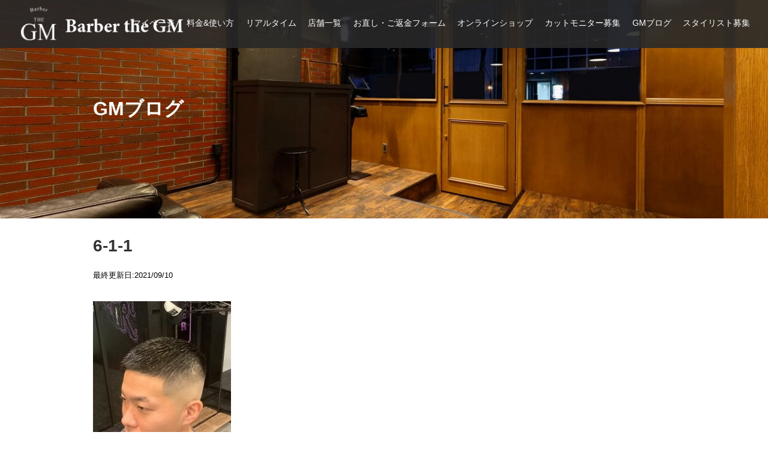

--- FILE ---
content_type: text/html; charset=UTF-8
request_url: https://barber-gm.com/column51/6-1-1/
body_size: 45172
content:
<!DOCTYPE html>
<html dir="ltr" lang="ja" prefix="og: https://ogp.me/ns#">
<head>
<!-- Google Tag Manager -->
<script>(function(w,d,s,l,i){w[l]=w[l]||[];w[l].push({'gtm.start':
new Date().getTime(),event:'gtm.js'});var f=d.getElementsByTagName(s)[0],
j=d.createElement(s),dl=l!='dataLayer'?'&l='+l:'';j.async=true;j.src=
'https://www.googletagmanager.com/gtm.js?id='+i+dl;f.parentNode.insertBefore(j,f);
})(window,document,'script','dataLayer','GTM-T3CPD5S');</script>
<!-- End Google Tag Manager -->
<meta charset="UTF-8">
  <meta name="viewport" content="width=device-width,initial-scale=1.0">
<link rel="alternate" type="application/rss+xml" title="Barber the GM RSS Feed" href="https://barber-gm.com/feed/" />
<link rel="pingback" href="https://barber-gm.com/xmlrpc.php" />
<meta name="robots" content="noindex,follow">
<meta name="description" content="" />
<!-- OGP -->
<meta property="og:type" content="article">
<meta property="og:description" content="">
<meta property="og:title" content="6-1-1">
<meta property="og:url" content="https://barber-gm.com/column51/6-1-1/">
<meta property="og:image" content="https://barber-gm.com/wp-content/themes/simplicity2-child2/images/og-image.jpg">
<meta property="og:site_name" content="Barber the GM">
<meta property="og:locale" content="ja_JP">
<!-- /OGP -->
<!-- Twitter Card -->
<meta name="twitter:card" content="summary">
<meta name="twitter:description" content="">
<meta name="twitter:title" content="6-1-1">
<meta name="twitter:url" content="https://barber-gm.com/column51/6-1-1/">
<meta name="twitter:image" content="https://barber-gm.com/wp-content/themes/simplicity2-child2/images/og-image.jpg">
<meta name="twitter:domain" content="barber-gm.com">
<!-- /Twitter Card -->


<!-- Google Tag Manager -->
<script>(function(w,d,s,l,i){w[l]=w[l]||[];w[l].push({'gtm.start':
new Date().getTime(),event:'gtm.js'});var f=d.getElementsByTagName(s)[0],
j=d.createElement(s),dl=l!='dataLayer'?'&l='+l:'';j.async=true;j.src=
'https://www.googletagmanager.com/gtm.js?id='+i+dl;f.parentNode.insertBefore(j,f);
})(window,document,'script','dataLayer','GTM-N6FL7LP');</script>
<!-- End Google Tag Manager -->

<link rel="preload prefetch" as="font" type="font/woff2" href="https://barber-gm.com/wp-content/themes/simplicity2/webfonts/fonts/fontawesome-webfont.woff2?v=4.7.0" crossorigin>
<title>6-1-1 | Barber the GM</title>

		<!-- All in One SEO 4.8.7 - aioseo.com -->
	<meta name="robots" content="max-image-preview:large" />
	<meta name="author" content="あゆみ貝淵"/>
	<link rel="canonical" href="https://barber-gm.com/column51/6-1-1/" />
	<meta name="generator" content="All in One SEO (AIOSEO) 4.8.7" />
		<meta property="og:locale" content="ja_JP" />
		<meta property="og:site_name" content="Barber the GM | 大阪・本町｜大人の散髪屋" />
		<meta property="og:type" content="article" />
		<meta property="og:title" content="6-1-1 | Barber the GM" />
		<meta property="og:url" content="https://barber-gm.com/column51/6-1-1/" />
		<meta property="article:published_time" content="2021-09-10T08:00:33+00:00" />
		<meta property="article:modified_time" content="2021-09-10T08:00:33+00:00" />
		<meta name="twitter:card" content="summary" />
		<meta name="twitter:title" content="6-1-1 | Barber the GM" />
		<script type="application/ld+json" class="aioseo-schema">
			{"@context":"https:\/\/schema.org","@graph":[{"@type":"BreadcrumbList","@id":"https:\/\/barber-gm.com\/column51\/6-1-1\/#breadcrumblist","itemListElement":[{"@type":"ListItem","@id":"https:\/\/barber-gm.com#listItem","position":1,"name":"\u30db\u30fc\u30e0","item":"https:\/\/barber-gm.com","nextItem":{"@type":"ListItem","@id":"https:\/\/barber-gm.com\/column51\/6-1-1\/#listItem","name":"6-1-1"}},{"@type":"ListItem","@id":"https:\/\/barber-gm.com\/column51\/6-1-1\/#listItem","position":2,"name":"6-1-1","previousItem":{"@type":"ListItem","@id":"https:\/\/barber-gm.com#listItem","name":"\u30db\u30fc\u30e0"}}]},{"@type":"ItemPage","@id":"https:\/\/barber-gm.com\/column51\/6-1-1\/#itempage","url":"https:\/\/barber-gm.com\/column51\/6-1-1\/","name":"6-1-1 | Barber the GM","inLanguage":"ja","isPartOf":{"@id":"https:\/\/barber-gm.com\/#website"},"breadcrumb":{"@id":"https:\/\/barber-gm.com\/column51\/6-1-1\/#breadcrumblist"},"author":{"@id":"https:\/\/barber-gm.com\/author\/ayumi\/#author"},"creator":{"@id":"https:\/\/barber-gm.com\/author\/ayumi\/#author"},"datePublished":"2021-09-10T17:00:33+09:00","dateModified":"2021-09-10T17:00:33+09:00"},{"@type":"Organization","@id":"https:\/\/barber-gm.com\/#organization","name":"Barber the GM","description":"\u5927\u962a\u30fb\u672c\u753a\uff5c\u5927\u4eba\u306e\u6563\u9aea\u5c4b","url":"https:\/\/barber-gm.com\/","logo":{"@type":"ImageObject","url":"https:\/\/barber-gm.com\/wp-content\/uploads\/2018\/03\/cropped-logo4.png","@id":"https:\/\/barber-gm.com\/column51\/6-1-1\/#organizationLogo","width":512,"height":512},"image":{"@id":"https:\/\/barber-gm.com\/column51\/6-1-1\/#organizationLogo"}},{"@type":"Person","@id":"https:\/\/barber-gm.com\/author\/ayumi\/#author","url":"https:\/\/barber-gm.com\/author\/ayumi\/","name":"\u3042\u3086\u307f\u8c9d\u6df5","image":{"@type":"ImageObject","@id":"https:\/\/barber-gm.com\/column51\/6-1-1\/#authorImage","url":"https:\/\/secure.gravatar.com\/avatar\/fd1f2584441b39b3ef45e75dc1fa43ae183d6dd7b511b0f50bfaa2b2d2803194?s=96&d=mm&r=g","width":96,"height":96,"caption":"\u3042\u3086\u307f\u8c9d\u6df5"}},{"@type":"WebSite","@id":"https:\/\/barber-gm.com\/#website","url":"https:\/\/barber-gm.com\/","name":"Barber the GM","description":"\u5927\u962a\u30fb\u672c\u753a\uff5c\u5927\u4eba\u306e\u6563\u9aea\u5c4b","inLanguage":"ja","publisher":{"@id":"https:\/\/barber-gm.com\/#organization"}}]}
		</script>
		<!-- All in One SEO -->

<link rel="alternate" type="application/rss+xml" title="Barber the GM &raquo; フィード" href="https://barber-gm.com/feed/" />
<link rel="alternate" type="application/rss+xml" title="Barber the GM &raquo; コメントフィード" href="https://barber-gm.com/comments/feed/" />
<link rel="alternate" title="oEmbed (JSON)" type="application/json+oembed" href="https://barber-gm.com/wp-json/oembed/1.0/embed?url=https%3A%2F%2Fbarber-gm.com%2Fcolumn51%2F6-1-1%2F" />
<link rel="alternate" title="oEmbed (XML)" type="text/xml+oembed" href="https://barber-gm.com/wp-json/oembed/1.0/embed?url=https%3A%2F%2Fbarber-gm.com%2Fcolumn51%2F6-1-1%2F&#038;format=xml" />
<style id='wp-img-auto-sizes-contain-inline-css' type='text/css'>
img:is([sizes=auto i],[sizes^="auto," i]){contain-intrinsic-size:3000px 1500px}
/*# sourceURL=wp-img-auto-sizes-contain-inline-css */
</style>
<link rel='stylesheet' id='simplicity-style-css' href='https://barber-gm.com/wp-content/themes/simplicity2/style.css?ver=6.9&#038;fver=20241125084932' type='text/css' media='all' />
<link rel='stylesheet' id='responsive-style-css' href='https://barber-gm.com/wp-content/themes/simplicity2/css/responsive-pc.css?ver=6.9&#038;fver=20210220013920' type='text/css' media='all' />
<link rel='stylesheet' id='font-awesome-style-css' href='https://barber-gm.com/wp-content/themes/simplicity2/webfonts/css/font-awesome.min.css?ver=6.9&#038;fver=20210220013919' type='text/css' media='all' />
<link rel='stylesheet' id='icomoon-style-css' href='https://barber-gm.com/wp-content/themes/simplicity2/webfonts/icomoon/style.css?ver=6.9&#038;fver=20210220013919' type='text/css' media='all' />
<link rel='stylesheet' id='responsive-mode-style-css' href='https://barber-gm.com/wp-content/themes/simplicity2/responsive.css?ver=6.9&#038;fver=20210220013920' type='text/css' media='all' />
<link rel='stylesheet' id='narrow-style-css' href='https://barber-gm.com/wp-content/themes/simplicity2/css/narrow.css?ver=6.9&#038;fver=20210220013920' type='text/css' media='all' />
<link rel='stylesheet' id='media-style-css' href='https://barber-gm.com/wp-content/themes/simplicity2/css/media.css?ver=6.9&#038;fver=20210220013920' type='text/css' media='all' />
<link rel='stylesheet' id='extension-style-css' href='https://barber-gm.com/wp-content/themes/simplicity2/css/extension.css?ver=6.9&#038;fver=20210220013920' type='text/css' media='all' />
<style id='extension-style-inline-css' type='text/css'>
a{color:#000}a:hover:not(.balloon-btn-link):not(.btn-icon-link):not(.arrow-box-link),.widget_new_entries a:hover,.widget_new_popular a:hover,.widget_popular_ranking a:hover,.wpp-list a:hover,.entry-read a:hover,.entry .post-meta a:hover,.related-entry-read a:hover,.entry a:hover,.related-entry-title a:hover,.navigation a:hover,#footer a:hover,.article-list .entry-title a:hover{color:#000}#header .alignleft{margin-right:30px;max-width:none}@media screen and (max-width:639px){.article br{display:block}}
/*# sourceURL=extension-style-inline-css */
</style>
<link rel='stylesheet' id='child-style-css' href='https://barber-gm.com/wp-content/themes/simplicity2-child2/style.css?ver=6.9&#038;fver=20250601105156' type='text/css' media='all' />
<link rel='stylesheet' id='child-responsive-mode-style-css' href='https://barber-gm.com/wp-content/themes/simplicity2-child2/responsive.css?ver=6.9&#038;fver=20250601105402' type='text/css' media='all' />
<link rel='stylesheet' id='print-style-css' href='https://barber-gm.com/wp-content/themes/simplicity2/css/print.css?ver=6.9&#038;fver=20210220013920' type='text/css' media='print' />
<link rel='stylesheet' id='sns-twitter-type-style-css' href='https://barber-gm.com/wp-content/themes/simplicity2/css/sns-twitter-type.css?ver=6.9&#038;fver=20210220013920' type='text/css' media='all' />
<link rel='stylesheet' id='sbi_styles-css' href='https://barber-gm.com/wp-content/plugins/instagram-feed-pro/css/sbi-styles.min.css?ver=6.8.1&#038;fver=20250622095423' type='text/css' media='all' />
<style id='wp-emoji-styles-inline-css' type='text/css'>

	img.wp-smiley, img.emoji {
		display: inline !important;
		border: none !important;
		box-shadow: none !important;
		height: 1em !important;
		width: 1em !important;
		margin: 0 0.07em !important;
		vertical-align: -0.1em !important;
		background: none !important;
		padding: 0 !important;
	}
/*# sourceURL=wp-emoji-styles-inline-css */
</style>
<link rel='stylesheet' id='wp-block-library-css' href='https://barber-gm.com/wp-includes/css/dist/block-library/style.min.css?ver=6.9' type='text/css' media='all' />
<style id='global-styles-inline-css' type='text/css'>
:root{--wp--preset--aspect-ratio--square: 1;--wp--preset--aspect-ratio--4-3: 4/3;--wp--preset--aspect-ratio--3-4: 3/4;--wp--preset--aspect-ratio--3-2: 3/2;--wp--preset--aspect-ratio--2-3: 2/3;--wp--preset--aspect-ratio--16-9: 16/9;--wp--preset--aspect-ratio--9-16: 9/16;--wp--preset--color--black: #000000;--wp--preset--color--cyan-bluish-gray: #abb8c3;--wp--preset--color--white: #ffffff;--wp--preset--color--pale-pink: #f78da7;--wp--preset--color--vivid-red: #cf2e2e;--wp--preset--color--luminous-vivid-orange: #ff6900;--wp--preset--color--luminous-vivid-amber: #fcb900;--wp--preset--color--light-green-cyan: #7bdcb5;--wp--preset--color--vivid-green-cyan: #00d084;--wp--preset--color--pale-cyan-blue: #8ed1fc;--wp--preset--color--vivid-cyan-blue: #0693e3;--wp--preset--color--vivid-purple: #9b51e0;--wp--preset--gradient--vivid-cyan-blue-to-vivid-purple: linear-gradient(135deg,rgb(6,147,227) 0%,rgb(155,81,224) 100%);--wp--preset--gradient--light-green-cyan-to-vivid-green-cyan: linear-gradient(135deg,rgb(122,220,180) 0%,rgb(0,208,130) 100%);--wp--preset--gradient--luminous-vivid-amber-to-luminous-vivid-orange: linear-gradient(135deg,rgb(252,185,0) 0%,rgb(255,105,0) 100%);--wp--preset--gradient--luminous-vivid-orange-to-vivid-red: linear-gradient(135deg,rgb(255,105,0) 0%,rgb(207,46,46) 100%);--wp--preset--gradient--very-light-gray-to-cyan-bluish-gray: linear-gradient(135deg,rgb(238,238,238) 0%,rgb(169,184,195) 100%);--wp--preset--gradient--cool-to-warm-spectrum: linear-gradient(135deg,rgb(74,234,220) 0%,rgb(151,120,209) 20%,rgb(207,42,186) 40%,rgb(238,44,130) 60%,rgb(251,105,98) 80%,rgb(254,248,76) 100%);--wp--preset--gradient--blush-light-purple: linear-gradient(135deg,rgb(255,206,236) 0%,rgb(152,150,240) 100%);--wp--preset--gradient--blush-bordeaux: linear-gradient(135deg,rgb(254,205,165) 0%,rgb(254,45,45) 50%,rgb(107,0,62) 100%);--wp--preset--gradient--luminous-dusk: linear-gradient(135deg,rgb(255,203,112) 0%,rgb(199,81,192) 50%,rgb(65,88,208) 100%);--wp--preset--gradient--pale-ocean: linear-gradient(135deg,rgb(255,245,203) 0%,rgb(182,227,212) 50%,rgb(51,167,181) 100%);--wp--preset--gradient--electric-grass: linear-gradient(135deg,rgb(202,248,128) 0%,rgb(113,206,126) 100%);--wp--preset--gradient--midnight: linear-gradient(135deg,rgb(2,3,129) 0%,rgb(40,116,252) 100%);--wp--preset--font-size--small: 13px;--wp--preset--font-size--medium: 20px;--wp--preset--font-size--large: 36px;--wp--preset--font-size--x-large: 42px;--wp--preset--spacing--20: 0.44rem;--wp--preset--spacing--30: 0.67rem;--wp--preset--spacing--40: 1rem;--wp--preset--spacing--50: 1.5rem;--wp--preset--spacing--60: 2.25rem;--wp--preset--spacing--70: 3.38rem;--wp--preset--spacing--80: 5.06rem;--wp--preset--shadow--natural: 6px 6px 9px rgba(0, 0, 0, 0.2);--wp--preset--shadow--deep: 12px 12px 50px rgba(0, 0, 0, 0.4);--wp--preset--shadow--sharp: 6px 6px 0px rgba(0, 0, 0, 0.2);--wp--preset--shadow--outlined: 6px 6px 0px -3px rgb(255, 255, 255), 6px 6px rgb(0, 0, 0);--wp--preset--shadow--crisp: 6px 6px 0px rgb(0, 0, 0);}:where(.is-layout-flex){gap: 0.5em;}:where(.is-layout-grid){gap: 0.5em;}body .is-layout-flex{display: flex;}.is-layout-flex{flex-wrap: wrap;align-items: center;}.is-layout-flex > :is(*, div){margin: 0;}body .is-layout-grid{display: grid;}.is-layout-grid > :is(*, div){margin: 0;}:where(.wp-block-columns.is-layout-flex){gap: 2em;}:where(.wp-block-columns.is-layout-grid){gap: 2em;}:where(.wp-block-post-template.is-layout-flex){gap: 1.25em;}:where(.wp-block-post-template.is-layout-grid){gap: 1.25em;}.has-black-color{color: var(--wp--preset--color--black) !important;}.has-cyan-bluish-gray-color{color: var(--wp--preset--color--cyan-bluish-gray) !important;}.has-white-color{color: var(--wp--preset--color--white) !important;}.has-pale-pink-color{color: var(--wp--preset--color--pale-pink) !important;}.has-vivid-red-color{color: var(--wp--preset--color--vivid-red) !important;}.has-luminous-vivid-orange-color{color: var(--wp--preset--color--luminous-vivid-orange) !important;}.has-luminous-vivid-amber-color{color: var(--wp--preset--color--luminous-vivid-amber) !important;}.has-light-green-cyan-color{color: var(--wp--preset--color--light-green-cyan) !important;}.has-vivid-green-cyan-color{color: var(--wp--preset--color--vivid-green-cyan) !important;}.has-pale-cyan-blue-color{color: var(--wp--preset--color--pale-cyan-blue) !important;}.has-vivid-cyan-blue-color{color: var(--wp--preset--color--vivid-cyan-blue) !important;}.has-vivid-purple-color{color: var(--wp--preset--color--vivid-purple) !important;}.has-black-background-color{background-color: var(--wp--preset--color--black) !important;}.has-cyan-bluish-gray-background-color{background-color: var(--wp--preset--color--cyan-bluish-gray) !important;}.has-white-background-color{background-color: var(--wp--preset--color--white) !important;}.has-pale-pink-background-color{background-color: var(--wp--preset--color--pale-pink) !important;}.has-vivid-red-background-color{background-color: var(--wp--preset--color--vivid-red) !important;}.has-luminous-vivid-orange-background-color{background-color: var(--wp--preset--color--luminous-vivid-orange) !important;}.has-luminous-vivid-amber-background-color{background-color: var(--wp--preset--color--luminous-vivid-amber) !important;}.has-light-green-cyan-background-color{background-color: var(--wp--preset--color--light-green-cyan) !important;}.has-vivid-green-cyan-background-color{background-color: var(--wp--preset--color--vivid-green-cyan) !important;}.has-pale-cyan-blue-background-color{background-color: var(--wp--preset--color--pale-cyan-blue) !important;}.has-vivid-cyan-blue-background-color{background-color: var(--wp--preset--color--vivid-cyan-blue) !important;}.has-vivid-purple-background-color{background-color: var(--wp--preset--color--vivid-purple) !important;}.has-black-border-color{border-color: var(--wp--preset--color--black) !important;}.has-cyan-bluish-gray-border-color{border-color: var(--wp--preset--color--cyan-bluish-gray) !important;}.has-white-border-color{border-color: var(--wp--preset--color--white) !important;}.has-pale-pink-border-color{border-color: var(--wp--preset--color--pale-pink) !important;}.has-vivid-red-border-color{border-color: var(--wp--preset--color--vivid-red) !important;}.has-luminous-vivid-orange-border-color{border-color: var(--wp--preset--color--luminous-vivid-orange) !important;}.has-luminous-vivid-amber-border-color{border-color: var(--wp--preset--color--luminous-vivid-amber) !important;}.has-light-green-cyan-border-color{border-color: var(--wp--preset--color--light-green-cyan) !important;}.has-vivid-green-cyan-border-color{border-color: var(--wp--preset--color--vivid-green-cyan) !important;}.has-pale-cyan-blue-border-color{border-color: var(--wp--preset--color--pale-cyan-blue) !important;}.has-vivid-cyan-blue-border-color{border-color: var(--wp--preset--color--vivid-cyan-blue) !important;}.has-vivid-purple-border-color{border-color: var(--wp--preset--color--vivid-purple) !important;}.has-vivid-cyan-blue-to-vivid-purple-gradient-background{background: var(--wp--preset--gradient--vivid-cyan-blue-to-vivid-purple) !important;}.has-light-green-cyan-to-vivid-green-cyan-gradient-background{background: var(--wp--preset--gradient--light-green-cyan-to-vivid-green-cyan) !important;}.has-luminous-vivid-amber-to-luminous-vivid-orange-gradient-background{background: var(--wp--preset--gradient--luminous-vivid-amber-to-luminous-vivid-orange) !important;}.has-luminous-vivid-orange-to-vivid-red-gradient-background{background: var(--wp--preset--gradient--luminous-vivid-orange-to-vivid-red) !important;}.has-very-light-gray-to-cyan-bluish-gray-gradient-background{background: var(--wp--preset--gradient--very-light-gray-to-cyan-bluish-gray) !important;}.has-cool-to-warm-spectrum-gradient-background{background: var(--wp--preset--gradient--cool-to-warm-spectrum) !important;}.has-blush-light-purple-gradient-background{background: var(--wp--preset--gradient--blush-light-purple) !important;}.has-blush-bordeaux-gradient-background{background: var(--wp--preset--gradient--blush-bordeaux) !important;}.has-luminous-dusk-gradient-background{background: var(--wp--preset--gradient--luminous-dusk) !important;}.has-pale-ocean-gradient-background{background: var(--wp--preset--gradient--pale-ocean) !important;}.has-electric-grass-gradient-background{background: var(--wp--preset--gradient--electric-grass) !important;}.has-midnight-gradient-background{background: var(--wp--preset--gradient--midnight) !important;}.has-small-font-size{font-size: var(--wp--preset--font-size--small) !important;}.has-medium-font-size{font-size: var(--wp--preset--font-size--medium) !important;}.has-large-font-size{font-size: var(--wp--preset--font-size--large) !important;}.has-x-large-font-size{font-size: var(--wp--preset--font-size--x-large) !important;}
/*# sourceURL=global-styles-inline-css */
</style>

<style id='classic-theme-styles-inline-css' type='text/css'>
/*! This file is auto-generated */
.wp-block-button__link{color:#fff;background-color:#32373c;border-radius:9999px;box-shadow:none;text-decoration:none;padding:calc(.667em + 2px) calc(1.333em + 2px);font-size:1.125em}.wp-block-file__button{background:#32373c;color:#fff;text-decoration:none}
/*# sourceURL=/wp-includes/css/classic-themes.min.css */
</style>
<link rel='stylesheet' id='wp-components-css' href='https://barber-gm.com/wp-includes/css/dist/components/style.min.css?ver=6.9' type='text/css' media='all' />
<link rel='stylesheet' id='wp-preferences-css' href='https://barber-gm.com/wp-includes/css/dist/preferences/style.min.css?ver=6.9' type='text/css' media='all' />
<link rel='stylesheet' id='wp-block-editor-css' href='https://barber-gm.com/wp-includes/css/dist/block-editor/style.min.css?ver=6.9' type='text/css' media='all' />
<link rel='stylesheet' id='wp-reusable-blocks-css' href='https://barber-gm.com/wp-includes/css/dist/reusable-blocks/style.min.css?ver=6.9' type='text/css' media='all' />
<link rel='stylesheet' id='wp-patterns-css' href='https://barber-gm.com/wp-includes/css/dist/patterns/style.min.css?ver=6.9' type='text/css' media='all' />
<link rel='stylesheet' id='wp-editor-css' href='https://barber-gm.com/wp-includes/css/dist/editor/style.min.css?ver=6.9' type='text/css' media='all' />
<link rel='stylesheet' id='block-robo-gallery-style-css-css' href='https://barber-gm.com/wp-content/plugins/robo-gallery/includes/extensions/block/dist/blocks.style.build.css?ver=5.1.2&#038;fver=20251228010227' type='text/css' media='all' />
<link rel='stylesheet' id='contact-form-7-css' href='https://barber-gm.com/wp-content/plugins/contact-form-7/includes/css/styles.css?ver=6.1.2&#038;fver=20251001122743' type='text/css' media='all' />
<link rel='stylesheet' id='wpcf7-redirect-script-frontend-css' href='https://barber-gm.com/wp-content/plugins/wpcf7-redirect/build/assets/frontend-script.css?ver=2c532d7e2be36f6af233&#038;fver=20251001122753' type='text/css' media='all' />
<link rel='stylesheet' id='tablepress-default-css' href='https://barber-gm.com/wp-content/plugins/tablepress/css/build/default.css?ver=3.2.3&#038;fver=20251001122755' type='text/css' media='all' />
<script type="text/javascript" src="https://barber-gm.com/wp-includes/js/jquery/jquery.min.js?ver=3.7.1" id="jquery-core-js"></script>
<script type="text/javascript" src="https://barber-gm.com/wp-includes/js/jquery/jquery-migrate.min.js?ver=3.4.1" id="jquery-migrate-js"></script>
<link rel='shortlink' href='https://barber-gm.com/?p=10611' />
<link rel="llms-sitemap" href="https://barber-gm.com/llms.txt" />
<link rel="icon" href="https://barber-gm.com/wp-content/uploads/2018/03/cropped-logo4-32x32.png" sizes="32x32" />
<link rel="icon" href="https://barber-gm.com/wp-content/uploads/2018/03/cropped-logo4-192x192.png" sizes="192x192" />
<link rel="apple-touch-icon" href="https://barber-gm.com/wp-content/uploads/2018/03/cropped-logo4-180x180.png" />
<meta name="msapplication-TileImage" content="https://barber-gm.com/wp-content/uploads/2018/03/cropped-logo4-270x270.png" />
		<style type="text/css" id="wp-custom-css">
			.grecaptcha-badge { visibility: hidden; }
/* ページタイトルを非表示にする */
.page-id-32475 .entry-title {
    display: none;
}

/* ページ上部の空白を削除する */
.page-id-32475 .entry-content, .page-id-32475 .entry-header, .page-id-32475 .entry-footer {
    margin-top: 0;
    padding-top: 0;
}
		</style>
		
</head>
  <body class="attachment wp-singular attachment-template-default single single-attachment postid-10611 attachmentid-10611 attachment-jpeg wp-theme-simplicity2 wp-child-theme-simplicity2-child2 metaslider-plugin" itemscope itemtype="https://schema.org/WebPage">
<!-- Google Tag Manager (noscript) -->
<noscript><iframe src="https://www.googletagmanager.com/ns.html?id=GTM-T3CPD5S"
height="0" width="0" style="display:none;visibility:hidden"></iframe></noscript>
<!-- End Google Tag Manager (noscript) -->
    <div id="container">

      <!-- header -->
      <header itemscope itemtype="https://schema.org/WPHeader">
        <div id="header" class="clearfix">
          <div id="header-in">

                        <div id="h-top">
              <!-- モバイルメニュー表示用のボタン -->
<div id="mobile-menu">
  <a id="mobile-menu-toggle" href="#"><span class="fa fa-bars fa-2x"></span></a>
</div>

              <div class="alignleft top-title-catchphrase">
                <!-- サイトのタイトル -->
<p id="site-title" itemscope itemtype="https://schema.org/Organization">
  <a href="https://barber-gm.com/"><img src="https://barber-gm.com/wp-content/uploads/2019/11/logo.png" alt="Barber the GM" class="site-title-img" /></a></p>
<!-- サイトの概要 -->
<p id="site-description">
  大阪・本町｜大人の散髪屋</p>
              </div>

              <div class="alignright top-sns-follows">
                              </div>

            </div><!-- /#h-top -->
          </div><!-- /#header-in -->
        </div><!-- /#header -->
      </header>

      <!-- Navigation -->
<nav itemscope itemtype="https://schema.org/SiteNavigationElement">
  <div id="navi">
      	<div id="navi-in">
      <div class="menu-%e3%83%88%e3%83%83%e3%83%97%e3%83%a1%e3%83%8b%e3%83%a5%e3%83%bc-container"><ul id="menu-%e3%83%88%e3%83%83%e3%83%97%e3%83%a1%e3%83%8b%e3%83%a5%e3%83%bc" class="menu"><li id="menu-item-12233" class="menu-item menu-item-type-custom menu-item-object-custom menu-item-12233"><a href="https://re.barber-gm.com/mypage/login">マイページ</a></li>
<li id="menu-item-74" class="menu-item menu-item-type-post_type menu-item-object-page menu-item-74"><a href="https://barber-gm.com/menu/">料金&#038;使い方</a></li>
<li id="menu-item-72" class="menu-item menu-item-type-post_type menu-item-object-page menu-item-72"><a href="https://barber-gm.com/waiting/">リアルタイム</a></li>
<li id="menu-item-3482" class="menu-item menu-item-type-post_type menu-item-object-page menu-item-has-children menu-item-3482"><a href="https://barber-gm.com/shops/">店舗一覧</a>
<ul class="sub-menu">
	<li id="menu-item-12465" class="menu-item menu-item-type-post_type menu-item-object-page menu-item-12465"><a href="https://barber-gm.com/shops/unus-nagahoribashi/">UNUS 長堀橋店</a></li>
	<li id="menu-item-12466" class="menu-item menu-item-type-post_type menu-item-object-page menu-item-12466"><a href="https://barber-gm.com/shops/kyoto-karasuma/">京都烏丸店</a></li>
	<li id="menu-item-12472" class="menu-item menu-item-type-post_type menu-item-object-page menu-item-12472"><a href="https://barber-gm.com/shops/kyobashi/">京橋店</a></li>
	<li id="menu-item-12471" class="menu-item menu-item-type-custom menu-item-object-custom menu-item-12471"><a href="https://geekroom.jp/">GeekRoom 心斎橋</a></li>
	<li id="menu-item-12469" class="menu-item menu-item-type-post_type menu-item-object-page menu-item-12469"><a href="https://barber-gm.com/shops/senba/">船場店</a></li>
	<li id="menu-item-851" class="menu-item menu-item-type-post_type menu-item-object-page menu-item-851"><a href="https://barber-gm.com/shops/honmachi/">本町店</a></li>
	<li id="menu-item-850" class="menu-item menu-item-type-post_type menu-item-object-page menu-item-850"><a href="https://barber-gm.com/shops/higobashi/">肥後橋店</a></li>
	<li id="menu-item-3133" class="menu-item menu-item-type-post_type menu-item-object-page menu-item-3133"><a href="https://barber-gm.com/shops/umeda/">梅田店</a></li>
	<li id="menu-item-12468" class="menu-item menu-item-type-post_type menu-item-object-page menu-item-12468"><a href="https://barber-gm.com/supremacy/">Supremacy 大阪本町</a></li>
</ul>
</li>
<li id="menu-item-24124" class="menu-item menu-item-type-post_type menu-item-object-page menu-item-24124"><a href="https://barber-gm.com/refund/">お直し・ご返金フォーム</a></li>
<li id="menu-item-10769" class="menu-item menu-item-type-post_type menu-item-object-page menu-item-10769"><a href="https://barber-gm.com/onlineshop/">オンラインショップ</a></li>
<li id="menu-item-36415" class="menu-item menu-item-type-post_type menu-item-object-page menu-item-36415"><a href="https://barber-gm.com/mo/">カットモニター募集</a></li>
<li id="menu-item-2022" class="menu-item menu-item-type-post_type menu-item-object-page current_page_parent menu-item-2022"><a href="https://barber-gm.com/real/">GMブログ</a></li>
<li id="menu-item-7413" class="menu-item menu-item-type-post_type menu-item-object-page menu-item-7413"><a href="https://barber-gm.com/recruit/">スタイリスト募集</a></li>
</ul></div>    </div><!-- /#navi-in -->
  </div><!-- /#navi -->
</nav>
<!-- /Navigation -->
      <!-- 本体部分 -->
      <div id="body">
        <div id="body-in" class="cf">

          
          <!-- main -->
          <main itemscope itemprop="mainContentOfPage">
            <div id="main" itemscope itemtype="https://schema.org/Blog">
<div class="entry__titleArea lazyload" data-bg="https://barber-gm.com/wp-content/uploads/tcd-w/009.jpg">
<h1 class="entry-title">GMブログ</h1>
</div>

  
    <div id="post-10611" class="post-10611 attachment type-attachment status-inherit hentry">
  <article class="article">
  
  
  <header>
    <h1 class="entry-title">6-1-1</h1>
	  <time><!--公開日:2021/09/10　-->最終更新日:2021/09/10</time>


    
    <p class="post-meta">
          
      
      
      
      
      
      
    </p>

    
    
    
      </header>

  
  <div id="the-content" class="entry-content">
  <p class="attachment"><a href='https://barber-gm.com/wp-content/uploads/2021/09/6-1-1.jpg'><img fetchpriority="high" decoding="async" width="230" height="300" src="https://barber-gm.com/wp-content/uploads/2021/09/6-1-1-230x300.jpg" class="attachment-medium size-medium" alt="" srcset="https://barber-gm.com/wp-content/uploads/2021/09/6-1-1-230x300.jpg 230w, https://barber-gm.com/wp-content/uploads/2021/09/6-1-1-320x417.jpg 320w, https://barber-gm.com/wp-content/uploads/2021/09/6-1-1.jpg 499w" sizes="(max-width: 230px) 100vw, 230px" /></a></p>
  </div>

  <footer>
    <!-- ページリンク -->
    
    

    
    <div id="sns-group" class="sns-group sns-group-bottom">
    
        </div>

    
    <p class="footer-post-meta">

      
      
      
          </p>
  </footer>
  </article><!-- .article -->
  </div><!-- .post -->

      <div id="under-entry-body">

      


      
      
      
            </div>
    
            </div><!-- /#main -->
          </main>
        <!-- sidebar -->
<div id="sidebar" role="complementary">
    
  <div id="sidebar-widget">
  <!-- ウイジェット -->
    </div>

  
</div><!-- /#sidebar -->
        </div><!-- /#body-in -->
      </div><!-- /#body -->

      <!-- footer -->
      <footer itemscope itemtype="https://schema.org/WPFooter">
        <div id="footer" class="main-footer">
          <div id="footer-in">

            
          <div class="clear"></div>
            <div id="copyright" class="wrapper">
                            <div id="footer-navi">
                <div id="footer-navi-in">
                  <div class="menu-%e3%83%95%e3%83%83%e3%82%bf%e3%83%bc%e3%83%a1%e3%83%8b%e3%83%a5%e3%83%bc-container"><ul id="menu-%e3%83%95%e3%83%83%e3%82%bf%e3%83%bc%e3%83%a1%e3%83%8b%e3%83%a5%e3%83%bc" class="menu"><li id="menu-item-3875" class="menu-item menu-item-type-post_type menu-item-object-page menu-item-3875"><a href="https://barber-gm.com/menu/">料金&#038;使い方</a></li>
<li id="menu-item-3876" class="menu-item menu-item-type-post_type menu-item-object-page menu-item-3876"><a href="https://barber-gm.com/waiting/">リアルタイム</a></li>
<li id="menu-item-3877" class="menu-item menu-item-type-post_type menu-item-object-page menu-item-3877"><a href="https://barber-gm.com/shops/">店舗一覧</a></li>
<li id="menu-item-24125" class="menu-item menu-item-type-post_type menu-item-object-page menu-item-24125"><a href="https://barber-gm.com/refund/">お直し・ご返金フォーム</a></li>
<li id="menu-item-10768" class="menu-item menu-item-type-post_type menu-item-object-page menu-item-10768"><a href="https://barber-gm.com/onlineshop/">オンラインショップ</a></li>
<li id="menu-item-3881" class="menu-item menu-item-type-post_type menu-item-object-page current_page_parent menu-item-3881"><a href="https://barber-gm.com/real/">GMブログ</a></li>
<li id="menu-item-3882" class="menu-item menu-item-type-post_type menu-item-object-page menu-item-3882"><a href="https://barber-gm.com/medium/">メディア紹介事例</a></li>
<li id="menu-item-7414" class="menu-item menu-item-type-post_type menu-item-object-page menu-item-7414"><a href="https://barber-gm.com/recruit/">スタイリスト募集</a></li>
</ul></div>					    <div class="menu-%e3%82%b5%e3%83%96%e3%83%a1%e3%83%8b%e3%83%a5%e3%83%bc-container"><ul id="menu-%e3%82%b5%e3%83%96%e3%83%a1%e3%83%8b%e3%83%a5%e3%83%bc" class="menu"><li id="menu-item-4816" class="menu-item menu-item-type-post_type menu-item-object-page menu-item-4816"><a href="https://barber-gm.com/mo/">モニター募集</a></li>
<li id="menu-item-2236" class="menu-item menu-item-type-post_type menu-item-object-page menu-item-2236"><a href="https://barber-gm.com/about/">会社情報</a></li>
<li id="menu-item-163" class="menu-item menu-item-type-post_type menu-item-object-page current_page_parent menu-item-163"><a href="https://barber-gm.com/real/">GMブログ</a></li>
<li id="menu-item-1128" class="menu-item menu-item-type-post_type menu-item-object-page menu-item-1128"><a href="https://barber-gm.com/menscut/">メンズ美容室とバーバー</a></li>
<li id="menu-item-1184" class="menu-item menu-item-type-post_type menu-item-object-page menu-item-1184"><a href="https://barber-gm.com/voice/">お客様のお声</a></li>
<li id="menu-item-311" class="menu-item menu-item-type-post_type menu-item-object-page menu-item-privacy-policy menu-item-311"><a rel="privacy-policy" href="https://barber-gm.com/page-307/">プライバシーポリシー</a></li>
</ul></div>					    <div class="menu-%ef%bb%bf%e3%82%bd%e3%83%bc%e3%82%b7%e3%83%a3%e3%83%ab%e3%83%aa%e3%83%b3%e3%82%af%e3%83%a1%e3%83%8b%e3%83%a5%e3%83%bc-container"><ul id="menu-%ef%bb%bf%e3%82%bd%e3%83%bc%e3%82%b7%e3%83%a3%e3%83%ab%e3%83%aa%e3%83%b3%e3%82%af%e3%83%a1%e3%83%8b%e3%83%a5%e3%83%bc" class="menu"><li id="menu-item-49" class="menu-item menu-item-type-custom menu-item-object-custom menu-item-49"><a href="https://www.instagram.com/barber.the.gm">Instagram</a></li>
<li id="menu-item-47" class="menu-item menu-item-type-custom menu-item-object-custom menu-item-47"><a href="https://business.facebook.com/barber.the.GM">Facebook</a></li>
</ul></div>                  </div>
              </div>
                            <div class="credit">
                Copyright&copy;  <a href="https://barber-gm.com">Barber the GM</a> All Rights Reserved.              </div>

                          </div>
			  
<!-- スマホ用フッターメニュー -->
<div class="dp-footer-bar-wrapper is_display">
<ul id="smpFooter" class="dp-footer-bar">
<li class="dp-footer-bar-item">
<a href="https://re.barber-gm.com/mypage/login">
<span class="dp-footer-bar-icon icon_footer icon_footer--mypage">WEB受付</span>
</a>
</li>
<li class="dp-footer-bar-item">
<a href="https://barber-gm.com/waiting/">
<span class="dp-footer-bar-icon icon_footer icon_footer--time">リアルタイム</span>
</a>
</li>
<li class="dp-footer-bar-item">
<a href="https://barber-gm.com/shops/">
<span class="dp-footer-bar-icon icon_footer icon_footer--shop">店舗</span>
</a></li>
<li class="dp-footer-bar-item">
<a href="https://barber-gm.com/menu/">
<span class="dp-footer-bar-icon icon_footer icon_footer--price">料金メニュー</span>
</a>
</li>
<li class="dp-footer-bar-item">
<a href="https://barber-gm.com/eng/">
<span class="dp-footer-bar-icon icon_footer icon_footer--eng">English</span>
</a>
</li>
<!--<li class="dp-footer-bar-item">
<a href="https://barber-gm.com/recruit/">
<span class="dp-footer-bar-icon icon_footer icon_footer--cut" style="font-size:9px;">スタイリスト募集</span>
</a>
</li>-->
</ul>
</div>
<!-- /スマホ用フッターメニュー -->
			  
        </div><!-- /#footer-in -->
        </div><!-- /#footer -->
      </footer>
      <div id="page-top">
      <a id="move-page-top"><span class="fa fa-angle-up fa-2x"></span></a>
  
</div>
          </div><!-- /#container -->
    <script type="speculationrules">
{"prefetch":[{"source":"document","where":{"and":[{"href_matches":"/*"},{"not":{"href_matches":["/wp-*.php","/wp-admin/*","/wp-content/uploads/*","/wp-content/*","/wp-content/plugins/*","/wp-content/themes/simplicity2-child2/*","/wp-content/themes/simplicity2/*","/*\\?(.+)"]}},{"not":{"selector_matches":"a[rel~=\"nofollow\"]"}},{"not":{"selector_matches":".no-prefetch, .no-prefetch a"}}]},"eagerness":"conservative"}]}
</script>
  <script>
    (function(){
        var f = document.querySelectorAll(".video-click");
        for (var i = 0; i < f.length; ++i) {
        f[i].onclick = function () {
          var iframe = this.getAttribute("data-iframe");
          this.parentElement.innerHTML = '<div class="video">' + iframe + '</div>';
        }
        }
    })();
  </script>
  <!-- Custom Feeds for Instagram JS -->
<script type="text/javascript">
var sbiajaxurl = "https://barber-gm.com/wp-admin/admin-ajax.php";

</script>
<script src="https://barber-gm.com/wp-includes/js/comment-reply.min.js?ver=6.9" async></script>
<script src="https://barber-gm.com/wp-content/themes/simplicity2/javascript.js?ver=6.9&fver=20210220013919" defer></script>
<script src="https://barber-gm.com/wp-content/themes/simplicity2-child2/javascript.js?ver=6.9&fver=20241020083221" defer></script>
<script type="text/javascript" src="https://barber-gm.com/wp-includes/js/dist/hooks.min.js?ver=dd5603f07f9220ed27f1" id="wp-hooks-js"></script>
<script type="text/javascript" src="https://barber-gm.com/wp-includes/js/dist/i18n.min.js?ver=c26c3dc7bed366793375" id="wp-i18n-js"></script>
<script type="text/javascript" id="wp-i18n-js-after">
/* <![CDATA[ */
wp.i18n.setLocaleData( { 'text direction\u0004ltr': [ 'ltr' ] } );
//# sourceURL=wp-i18n-js-after
/* ]]> */
</script>
<script type="text/javascript" src="https://barber-gm.com/wp-content/plugins/contact-form-7/includes/swv/js/index.js?ver=6.1.2&amp;fver=20251001122743" id="swv-js"></script>
<script type="text/javascript" id="contact-form-7-js-translations">
/* <![CDATA[ */
( function( domain, translations ) {
	var localeData = translations.locale_data[ domain ] || translations.locale_data.messages;
	localeData[""].domain = domain;
	wp.i18n.setLocaleData( localeData, domain );
} )( "contact-form-7", {"translation-revision-date":"2025-09-30 07:44:19+0000","generator":"GlotPress\/4.0.1","domain":"messages","locale_data":{"messages":{"":{"domain":"messages","plural-forms":"nplurals=1; plural=0;","lang":"ja_JP"},"This contact form is placed in the wrong place.":["\u3053\u306e\u30b3\u30f3\u30bf\u30af\u30c8\u30d5\u30a9\u30fc\u30e0\u306f\u9593\u9055\u3063\u305f\u4f4d\u7f6e\u306b\u7f6e\u304b\u308c\u3066\u3044\u307e\u3059\u3002"],"Error:":["\u30a8\u30e9\u30fc:"]}},"comment":{"reference":"includes\/js\/index.js"}} );
//# sourceURL=contact-form-7-js-translations
/* ]]> */
</script>
<script type="text/javascript" id="contact-form-7-js-before">
/* <![CDATA[ */
var wpcf7 = {
    "api": {
        "root": "https:\/\/barber-gm.com\/wp-json\/",
        "namespace": "contact-form-7\/v1"
    }
};
//# sourceURL=contact-form-7-js-before
/* ]]> */
</script>
<script type="text/javascript" src="https://barber-gm.com/wp-content/plugins/contact-form-7/includes/js/index.js?ver=6.1.2&amp;fver=20251001122743" id="contact-form-7-js"></script>
<script type="text/javascript" id="wpcf7-redirect-script-js-extra">
/* <![CDATA[ */
var wpcf7r = {"ajax_url":"https://barber-gm.com/wp-admin/admin-ajax.php"};
//# sourceURL=wpcf7-redirect-script-js-extra
/* ]]> */
</script>
<script type="text/javascript" src="https://barber-gm.com/wp-content/plugins/wpcf7-redirect/build/assets/frontend-script.js?ver=2c532d7e2be36f6af233&amp;fver=20251001122753" id="wpcf7-redirect-script-js"></script>
<script type="text/javascript" src="https://www.google.com/recaptcha/api.js?render=6LejoeUjAAAAAM40F7iBpaDyXNiuVISd9p6YzU1K&amp;ver=3.0" id="google-recaptcha-js"></script>
<script type="text/javascript" src="https://barber-gm.com/wp-includes/js/dist/vendor/wp-polyfill.min.js?ver=3.15.0" id="wp-polyfill-js"></script>
<script type="text/javascript" id="wpcf7-recaptcha-js-before">
/* <![CDATA[ */
var wpcf7_recaptcha = {
    "sitekey": "6LejoeUjAAAAAM40F7iBpaDyXNiuVISd9p6YzU1K",
    "actions": {
        "homepage": "homepage",
        "contactform": "contactform"
    }
};
//# sourceURL=wpcf7-recaptcha-js-before
/* ]]> */
</script>
<script type="text/javascript" src="https://barber-gm.com/wp-content/plugins/contact-form-7/modules/recaptcha/index.js?ver=6.1.2&amp;fver=20251001122743" id="wpcf7-recaptcha-js"></script>
<script id="wp-emoji-settings" type="application/json">
{"baseUrl":"https://s.w.org/images/core/emoji/17.0.2/72x72/","ext":".png","svgUrl":"https://s.w.org/images/core/emoji/17.0.2/svg/","svgExt":".svg","source":{"concatemoji":"https://barber-gm.com/wp-includes/js/wp-emoji-release.min.js?ver=6.9"}}
</script>
<script type="module">
/* <![CDATA[ */
/*! This file is auto-generated */
const a=JSON.parse(document.getElementById("wp-emoji-settings").textContent),o=(window._wpemojiSettings=a,"wpEmojiSettingsSupports"),s=["flag","emoji"];function i(e){try{var t={supportTests:e,timestamp:(new Date).valueOf()};sessionStorage.setItem(o,JSON.stringify(t))}catch(e){}}function c(e,t,n){e.clearRect(0,0,e.canvas.width,e.canvas.height),e.fillText(t,0,0);t=new Uint32Array(e.getImageData(0,0,e.canvas.width,e.canvas.height).data);e.clearRect(0,0,e.canvas.width,e.canvas.height),e.fillText(n,0,0);const a=new Uint32Array(e.getImageData(0,0,e.canvas.width,e.canvas.height).data);return t.every((e,t)=>e===a[t])}function p(e,t){e.clearRect(0,0,e.canvas.width,e.canvas.height),e.fillText(t,0,0);var n=e.getImageData(16,16,1,1);for(let e=0;e<n.data.length;e++)if(0!==n.data[e])return!1;return!0}function u(e,t,n,a){switch(t){case"flag":return n(e,"\ud83c\udff3\ufe0f\u200d\u26a7\ufe0f","\ud83c\udff3\ufe0f\u200b\u26a7\ufe0f")?!1:!n(e,"\ud83c\udde8\ud83c\uddf6","\ud83c\udde8\u200b\ud83c\uddf6")&&!n(e,"\ud83c\udff4\udb40\udc67\udb40\udc62\udb40\udc65\udb40\udc6e\udb40\udc67\udb40\udc7f","\ud83c\udff4\u200b\udb40\udc67\u200b\udb40\udc62\u200b\udb40\udc65\u200b\udb40\udc6e\u200b\udb40\udc67\u200b\udb40\udc7f");case"emoji":return!a(e,"\ud83e\u1fac8")}return!1}function f(e,t,n,a){let r;const o=(r="undefined"!=typeof WorkerGlobalScope&&self instanceof WorkerGlobalScope?new OffscreenCanvas(300,150):document.createElement("canvas")).getContext("2d",{willReadFrequently:!0}),s=(o.textBaseline="top",o.font="600 32px Arial",{});return e.forEach(e=>{s[e]=t(o,e,n,a)}),s}function r(e){var t=document.createElement("script");t.src=e,t.defer=!0,document.head.appendChild(t)}a.supports={everything:!0,everythingExceptFlag:!0},new Promise(t=>{let n=function(){try{var e=JSON.parse(sessionStorage.getItem(o));if("object"==typeof e&&"number"==typeof e.timestamp&&(new Date).valueOf()<e.timestamp+604800&&"object"==typeof e.supportTests)return e.supportTests}catch(e){}return null}();if(!n){if("undefined"!=typeof Worker&&"undefined"!=typeof OffscreenCanvas&&"undefined"!=typeof URL&&URL.createObjectURL&&"undefined"!=typeof Blob)try{var e="postMessage("+f.toString()+"("+[JSON.stringify(s),u.toString(),c.toString(),p.toString()].join(",")+"));",a=new Blob([e],{type:"text/javascript"});const r=new Worker(URL.createObjectURL(a),{name:"wpTestEmojiSupports"});return void(r.onmessage=e=>{i(n=e.data),r.terminate(),t(n)})}catch(e){}i(n=f(s,u,c,p))}t(n)}).then(e=>{for(const n in e)a.supports[n]=e[n],a.supports.everything=a.supports.everything&&a.supports[n],"flag"!==n&&(a.supports.everythingExceptFlag=a.supports.everythingExceptFlag&&a.supports[n]);var t;a.supports.everythingExceptFlag=a.supports.everythingExceptFlag&&!a.supports.flag,a.supports.everything||((t=a.source||{}).concatemoji?r(t.concatemoji):t.wpemoji&&t.twemoji&&(r(t.twemoji),r(t.wpemoji)))});
//# sourceURL=https://barber-gm.com/wp-includes/js/wp-emoji-loader.min.js
/* ]]> */
</script>
                

    
<script src="https://cdnjs.cloudflare.com/ajax/libs/lazysizes/5.2.2/lazysizes.min.js"></script>
<script>
(function(doc, win) {
function main() {
// GoogleAdSense読込み
var ad = doc.createElement('script');
ad.type = 'text/javascript';
ad.async = true;
ad.src = 'https://pagead2.googlesyndication.com/pagead/js/adsbygoogle.js';
var sc = doc.getElementsByTagName('script')[0];
sc.parentNode.insertBefore(ad, sc);
}

// 遅延読込み
var lazyLoad = false;
function onLazyLoad() {
if (lazyLoad === false) {
// 複数呼び出し回避 + イベント解除
lazyLoad = true;
win.removeEventListener('scroll', onLazyLoad);
win.removeEventListener('mousemove', onLazyLoad);
win.removeEventListener('mousedown', onLazyLoad);
win.removeEventListener('touchstart', onLazyLoad);

main();
}
}
win.addEventListener('scroll', onLazyLoad);
win.addEventListener('mousemove', onLazyLoad);
win.addEventListener('mousedown', onLazyLoad);
win.addEventListener('touchstart', onLazyLoad);
win.addEventListener('load', function() {
// ドキュメント途中（更新時 or ページ内リンク）
if (doc.documentElement.scrollTop != 0 || doc.body.scrollTop != 0) {
onLazyLoad();
}
});
})(document, window);
</script>

<!-- Google Tag Manager (noscript) -->
<noscript><iframe src="https://www.googletagmanager.com/ns.html?id=GTM-N6FL7LP"
height="0" width="0" style="display:none;visibility:hidden"></iframe></noscript>
<!-- End Google Tag Manager (noscript) -->  </body>
</html>


--- FILE ---
content_type: text/html; charset=utf-8
request_url: https://www.google.com/recaptcha/api2/anchor?ar=1&k=6LejoeUjAAAAAM40F7iBpaDyXNiuVISd9p6YzU1K&co=aHR0cHM6Ly9iYXJiZXItZ20uY29tOjQ0Mw..&hl=en&v=PoyoqOPhxBO7pBk68S4YbpHZ&size=invisible&anchor-ms=20000&execute-ms=30000&cb=erlggqngvmke
body_size: 49782
content:
<!DOCTYPE HTML><html dir="ltr" lang="en"><head><meta http-equiv="Content-Type" content="text/html; charset=UTF-8">
<meta http-equiv="X-UA-Compatible" content="IE=edge">
<title>reCAPTCHA</title>
<style type="text/css">
/* cyrillic-ext */
@font-face {
  font-family: 'Roboto';
  font-style: normal;
  font-weight: 400;
  font-stretch: 100%;
  src: url(//fonts.gstatic.com/s/roboto/v48/KFO7CnqEu92Fr1ME7kSn66aGLdTylUAMa3GUBHMdazTgWw.woff2) format('woff2');
  unicode-range: U+0460-052F, U+1C80-1C8A, U+20B4, U+2DE0-2DFF, U+A640-A69F, U+FE2E-FE2F;
}
/* cyrillic */
@font-face {
  font-family: 'Roboto';
  font-style: normal;
  font-weight: 400;
  font-stretch: 100%;
  src: url(//fonts.gstatic.com/s/roboto/v48/KFO7CnqEu92Fr1ME7kSn66aGLdTylUAMa3iUBHMdazTgWw.woff2) format('woff2');
  unicode-range: U+0301, U+0400-045F, U+0490-0491, U+04B0-04B1, U+2116;
}
/* greek-ext */
@font-face {
  font-family: 'Roboto';
  font-style: normal;
  font-weight: 400;
  font-stretch: 100%;
  src: url(//fonts.gstatic.com/s/roboto/v48/KFO7CnqEu92Fr1ME7kSn66aGLdTylUAMa3CUBHMdazTgWw.woff2) format('woff2');
  unicode-range: U+1F00-1FFF;
}
/* greek */
@font-face {
  font-family: 'Roboto';
  font-style: normal;
  font-weight: 400;
  font-stretch: 100%;
  src: url(//fonts.gstatic.com/s/roboto/v48/KFO7CnqEu92Fr1ME7kSn66aGLdTylUAMa3-UBHMdazTgWw.woff2) format('woff2');
  unicode-range: U+0370-0377, U+037A-037F, U+0384-038A, U+038C, U+038E-03A1, U+03A3-03FF;
}
/* math */
@font-face {
  font-family: 'Roboto';
  font-style: normal;
  font-weight: 400;
  font-stretch: 100%;
  src: url(//fonts.gstatic.com/s/roboto/v48/KFO7CnqEu92Fr1ME7kSn66aGLdTylUAMawCUBHMdazTgWw.woff2) format('woff2');
  unicode-range: U+0302-0303, U+0305, U+0307-0308, U+0310, U+0312, U+0315, U+031A, U+0326-0327, U+032C, U+032F-0330, U+0332-0333, U+0338, U+033A, U+0346, U+034D, U+0391-03A1, U+03A3-03A9, U+03B1-03C9, U+03D1, U+03D5-03D6, U+03F0-03F1, U+03F4-03F5, U+2016-2017, U+2034-2038, U+203C, U+2040, U+2043, U+2047, U+2050, U+2057, U+205F, U+2070-2071, U+2074-208E, U+2090-209C, U+20D0-20DC, U+20E1, U+20E5-20EF, U+2100-2112, U+2114-2115, U+2117-2121, U+2123-214F, U+2190, U+2192, U+2194-21AE, U+21B0-21E5, U+21F1-21F2, U+21F4-2211, U+2213-2214, U+2216-22FF, U+2308-230B, U+2310, U+2319, U+231C-2321, U+2336-237A, U+237C, U+2395, U+239B-23B7, U+23D0, U+23DC-23E1, U+2474-2475, U+25AF, U+25B3, U+25B7, U+25BD, U+25C1, U+25CA, U+25CC, U+25FB, U+266D-266F, U+27C0-27FF, U+2900-2AFF, U+2B0E-2B11, U+2B30-2B4C, U+2BFE, U+3030, U+FF5B, U+FF5D, U+1D400-1D7FF, U+1EE00-1EEFF;
}
/* symbols */
@font-face {
  font-family: 'Roboto';
  font-style: normal;
  font-weight: 400;
  font-stretch: 100%;
  src: url(//fonts.gstatic.com/s/roboto/v48/KFO7CnqEu92Fr1ME7kSn66aGLdTylUAMaxKUBHMdazTgWw.woff2) format('woff2');
  unicode-range: U+0001-000C, U+000E-001F, U+007F-009F, U+20DD-20E0, U+20E2-20E4, U+2150-218F, U+2190, U+2192, U+2194-2199, U+21AF, U+21E6-21F0, U+21F3, U+2218-2219, U+2299, U+22C4-22C6, U+2300-243F, U+2440-244A, U+2460-24FF, U+25A0-27BF, U+2800-28FF, U+2921-2922, U+2981, U+29BF, U+29EB, U+2B00-2BFF, U+4DC0-4DFF, U+FFF9-FFFB, U+10140-1018E, U+10190-1019C, U+101A0, U+101D0-101FD, U+102E0-102FB, U+10E60-10E7E, U+1D2C0-1D2D3, U+1D2E0-1D37F, U+1F000-1F0FF, U+1F100-1F1AD, U+1F1E6-1F1FF, U+1F30D-1F30F, U+1F315, U+1F31C, U+1F31E, U+1F320-1F32C, U+1F336, U+1F378, U+1F37D, U+1F382, U+1F393-1F39F, U+1F3A7-1F3A8, U+1F3AC-1F3AF, U+1F3C2, U+1F3C4-1F3C6, U+1F3CA-1F3CE, U+1F3D4-1F3E0, U+1F3ED, U+1F3F1-1F3F3, U+1F3F5-1F3F7, U+1F408, U+1F415, U+1F41F, U+1F426, U+1F43F, U+1F441-1F442, U+1F444, U+1F446-1F449, U+1F44C-1F44E, U+1F453, U+1F46A, U+1F47D, U+1F4A3, U+1F4B0, U+1F4B3, U+1F4B9, U+1F4BB, U+1F4BF, U+1F4C8-1F4CB, U+1F4D6, U+1F4DA, U+1F4DF, U+1F4E3-1F4E6, U+1F4EA-1F4ED, U+1F4F7, U+1F4F9-1F4FB, U+1F4FD-1F4FE, U+1F503, U+1F507-1F50B, U+1F50D, U+1F512-1F513, U+1F53E-1F54A, U+1F54F-1F5FA, U+1F610, U+1F650-1F67F, U+1F687, U+1F68D, U+1F691, U+1F694, U+1F698, U+1F6AD, U+1F6B2, U+1F6B9-1F6BA, U+1F6BC, U+1F6C6-1F6CF, U+1F6D3-1F6D7, U+1F6E0-1F6EA, U+1F6F0-1F6F3, U+1F6F7-1F6FC, U+1F700-1F7FF, U+1F800-1F80B, U+1F810-1F847, U+1F850-1F859, U+1F860-1F887, U+1F890-1F8AD, U+1F8B0-1F8BB, U+1F8C0-1F8C1, U+1F900-1F90B, U+1F93B, U+1F946, U+1F984, U+1F996, U+1F9E9, U+1FA00-1FA6F, U+1FA70-1FA7C, U+1FA80-1FA89, U+1FA8F-1FAC6, U+1FACE-1FADC, U+1FADF-1FAE9, U+1FAF0-1FAF8, U+1FB00-1FBFF;
}
/* vietnamese */
@font-face {
  font-family: 'Roboto';
  font-style: normal;
  font-weight: 400;
  font-stretch: 100%;
  src: url(//fonts.gstatic.com/s/roboto/v48/KFO7CnqEu92Fr1ME7kSn66aGLdTylUAMa3OUBHMdazTgWw.woff2) format('woff2');
  unicode-range: U+0102-0103, U+0110-0111, U+0128-0129, U+0168-0169, U+01A0-01A1, U+01AF-01B0, U+0300-0301, U+0303-0304, U+0308-0309, U+0323, U+0329, U+1EA0-1EF9, U+20AB;
}
/* latin-ext */
@font-face {
  font-family: 'Roboto';
  font-style: normal;
  font-weight: 400;
  font-stretch: 100%;
  src: url(//fonts.gstatic.com/s/roboto/v48/KFO7CnqEu92Fr1ME7kSn66aGLdTylUAMa3KUBHMdazTgWw.woff2) format('woff2');
  unicode-range: U+0100-02BA, U+02BD-02C5, U+02C7-02CC, U+02CE-02D7, U+02DD-02FF, U+0304, U+0308, U+0329, U+1D00-1DBF, U+1E00-1E9F, U+1EF2-1EFF, U+2020, U+20A0-20AB, U+20AD-20C0, U+2113, U+2C60-2C7F, U+A720-A7FF;
}
/* latin */
@font-face {
  font-family: 'Roboto';
  font-style: normal;
  font-weight: 400;
  font-stretch: 100%;
  src: url(//fonts.gstatic.com/s/roboto/v48/KFO7CnqEu92Fr1ME7kSn66aGLdTylUAMa3yUBHMdazQ.woff2) format('woff2');
  unicode-range: U+0000-00FF, U+0131, U+0152-0153, U+02BB-02BC, U+02C6, U+02DA, U+02DC, U+0304, U+0308, U+0329, U+2000-206F, U+20AC, U+2122, U+2191, U+2193, U+2212, U+2215, U+FEFF, U+FFFD;
}
/* cyrillic-ext */
@font-face {
  font-family: 'Roboto';
  font-style: normal;
  font-weight: 500;
  font-stretch: 100%;
  src: url(//fonts.gstatic.com/s/roboto/v48/KFO7CnqEu92Fr1ME7kSn66aGLdTylUAMa3GUBHMdazTgWw.woff2) format('woff2');
  unicode-range: U+0460-052F, U+1C80-1C8A, U+20B4, U+2DE0-2DFF, U+A640-A69F, U+FE2E-FE2F;
}
/* cyrillic */
@font-face {
  font-family: 'Roboto';
  font-style: normal;
  font-weight: 500;
  font-stretch: 100%;
  src: url(//fonts.gstatic.com/s/roboto/v48/KFO7CnqEu92Fr1ME7kSn66aGLdTylUAMa3iUBHMdazTgWw.woff2) format('woff2');
  unicode-range: U+0301, U+0400-045F, U+0490-0491, U+04B0-04B1, U+2116;
}
/* greek-ext */
@font-face {
  font-family: 'Roboto';
  font-style: normal;
  font-weight: 500;
  font-stretch: 100%;
  src: url(//fonts.gstatic.com/s/roboto/v48/KFO7CnqEu92Fr1ME7kSn66aGLdTylUAMa3CUBHMdazTgWw.woff2) format('woff2');
  unicode-range: U+1F00-1FFF;
}
/* greek */
@font-face {
  font-family: 'Roboto';
  font-style: normal;
  font-weight: 500;
  font-stretch: 100%;
  src: url(//fonts.gstatic.com/s/roboto/v48/KFO7CnqEu92Fr1ME7kSn66aGLdTylUAMa3-UBHMdazTgWw.woff2) format('woff2');
  unicode-range: U+0370-0377, U+037A-037F, U+0384-038A, U+038C, U+038E-03A1, U+03A3-03FF;
}
/* math */
@font-face {
  font-family: 'Roboto';
  font-style: normal;
  font-weight: 500;
  font-stretch: 100%;
  src: url(//fonts.gstatic.com/s/roboto/v48/KFO7CnqEu92Fr1ME7kSn66aGLdTylUAMawCUBHMdazTgWw.woff2) format('woff2');
  unicode-range: U+0302-0303, U+0305, U+0307-0308, U+0310, U+0312, U+0315, U+031A, U+0326-0327, U+032C, U+032F-0330, U+0332-0333, U+0338, U+033A, U+0346, U+034D, U+0391-03A1, U+03A3-03A9, U+03B1-03C9, U+03D1, U+03D5-03D6, U+03F0-03F1, U+03F4-03F5, U+2016-2017, U+2034-2038, U+203C, U+2040, U+2043, U+2047, U+2050, U+2057, U+205F, U+2070-2071, U+2074-208E, U+2090-209C, U+20D0-20DC, U+20E1, U+20E5-20EF, U+2100-2112, U+2114-2115, U+2117-2121, U+2123-214F, U+2190, U+2192, U+2194-21AE, U+21B0-21E5, U+21F1-21F2, U+21F4-2211, U+2213-2214, U+2216-22FF, U+2308-230B, U+2310, U+2319, U+231C-2321, U+2336-237A, U+237C, U+2395, U+239B-23B7, U+23D0, U+23DC-23E1, U+2474-2475, U+25AF, U+25B3, U+25B7, U+25BD, U+25C1, U+25CA, U+25CC, U+25FB, U+266D-266F, U+27C0-27FF, U+2900-2AFF, U+2B0E-2B11, U+2B30-2B4C, U+2BFE, U+3030, U+FF5B, U+FF5D, U+1D400-1D7FF, U+1EE00-1EEFF;
}
/* symbols */
@font-face {
  font-family: 'Roboto';
  font-style: normal;
  font-weight: 500;
  font-stretch: 100%;
  src: url(//fonts.gstatic.com/s/roboto/v48/KFO7CnqEu92Fr1ME7kSn66aGLdTylUAMaxKUBHMdazTgWw.woff2) format('woff2');
  unicode-range: U+0001-000C, U+000E-001F, U+007F-009F, U+20DD-20E0, U+20E2-20E4, U+2150-218F, U+2190, U+2192, U+2194-2199, U+21AF, U+21E6-21F0, U+21F3, U+2218-2219, U+2299, U+22C4-22C6, U+2300-243F, U+2440-244A, U+2460-24FF, U+25A0-27BF, U+2800-28FF, U+2921-2922, U+2981, U+29BF, U+29EB, U+2B00-2BFF, U+4DC0-4DFF, U+FFF9-FFFB, U+10140-1018E, U+10190-1019C, U+101A0, U+101D0-101FD, U+102E0-102FB, U+10E60-10E7E, U+1D2C0-1D2D3, U+1D2E0-1D37F, U+1F000-1F0FF, U+1F100-1F1AD, U+1F1E6-1F1FF, U+1F30D-1F30F, U+1F315, U+1F31C, U+1F31E, U+1F320-1F32C, U+1F336, U+1F378, U+1F37D, U+1F382, U+1F393-1F39F, U+1F3A7-1F3A8, U+1F3AC-1F3AF, U+1F3C2, U+1F3C4-1F3C6, U+1F3CA-1F3CE, U+1F3D4-1F3E0, U+1F3ED, U+1F3F1-1F3F3, U+1F3F5-1F3F7, U+1F408, U+1F415, U+1F41F, U+1F426, U+1F43F, U+1F441-1F442, U+1F444, U+1F446-1F449, U+1F44C-1F44E, U+1F453, U+1F46A, U+1F47D, U+1F4A3, U+1F4B0, U+1F4B3, U+1F4B9, U+1F4BB, U+1F4BF, U+1F4C8-1F4CB, U+1F4D6, U+1F4DA, U+1F4DF, U+1F4E3-1F4E6, U+1F4EA-1F4ED, U+1F4F7, U+1F4F9-1F4FB, U+1F4FD-1F4FE, U+1F503, U+1F507-1F50B, U+1F50D, U+1F512-1F513, U+1F53E-1F54A, U+1F54F-1F5FA, U+1F610, U+1F650-1F67F, U+1F687, U+1F68D, U+1F691, U+1F694, U+1F698, U+1F6AD, U+1F6B2, U+1F6B9-1F6BA, U+1F6BC, U+1F6C6-1F6CF, U+1F6D3-1F6D7, U+1F6E0-1F6EA, U+1F6F0-1F6F3, U+1F6F7-1F6FC, U+1F700-1F7FF, U+1F800-1F80B, U+1F810-1F847, U+1F850-1F859, U+1F860-1F887, U+1F890-1F8AD, U+1F8B0-1F8BB, U+1F8C0-1F8C1, U+1F900-1F90B, U+1F93B, U+1F946, U+1F984, U+1F996, U+1F9E9, U+1FA00-1FA6F, U+1FA70-1FA7C, U+1FA80-1FA89, U+1FA8F-1FAC6, U+1FACE-1FADC, U+1FADF-1FAE9, U+1FAF0-1FAF8, U+1FB00-1FBFF;
}
/* vietnamese */
@font-face {
  font-family: 'Roboto';
  font-style: normal;
  font-weight: 500;
  font-stretch: 100%;
  src: url(//fonts.gstatic.com/s/roboto/v48/KFO7CnqEu92Fr1ME7kSn66aGLdTylUAMa3OUBHMdazTgWw.woff2) format('woff2');
  unicode-range: U+0102-0103, U+0110-0111, U+0128-0129, U+0168-0169, U+01A0-01A1, U+01AF-01B0, U+0300-0301, U+0303-0304, U+0308-0309, U+0323, U+0329, U+1EA0-1EF9, U+20AB;
}
/* latin-ext */
@font-face {
  font-family: 'Roboto';
  font-style: normal;
  font-weight: 500;
  font-stretch: 100%;
  src: url(//fonts.gstatic.com/s/roboto/v48/KFO7CnqEu92Fr1ME7kSn66aGLdTylUAMa3KUBHMdazTgWw.woff2) format('woff2');
  unicode-range: U+0100-02BA, U+02BD-02C5, U+02C7-02CC, U+02CE-02D7, U+02DD-02FF, U+0304, U+0308, U+0329, U+1D00-1DBF, U+1E00-1E9F, U+1EF2-1EFF, U+2020, U+20A0-20AB, U+20AD-20C0, U+2113, U+2C60-2C7F, U+A720-A7FF;
}
/* latin */
@font-face {
  font-family: 'Roboto';
  font-style: normal;
  font-weight: 500;
  font-stretch: 100%;
  src: url(//fonts.gstatic.com/s/roboto/v48/KFO7CnqEu92Fr1ME7kSn66aGLdTylUAMa3yUBHMdazQ.woff2) format('woff2');
  unicode-range: U+0000-00FF, U+0131, U+0152-0153, U+02BB-02BC, U+02C6, U+02DA, U+02DC, U+0304, U+0308, U+0329, U+2000-206F, U+20AC, U+2122, U+2191, U+2193, U+2212, U+2215, U+FEFF, U+FFFD;
}
/* cyrillic-ext */
@font-face {
  font-family: 'Roboto';
  font-style: normal;
  font-weight: 900;
  font-stretch: 100%;
  src: url(//fonts.gstatic.com/s/roboto/v48/KFO7CnqEu92Fr1ME7kSn66aGLdTylUAMa3GUBHMdazTgWw.woff2) format('woff2');
  unicode-range: U+0460-052F, U+1C80-1C8A, U+20B4, U+2DE0-2DFF, U+A640-A69F, U+FE2E-FE2F;
}
/* cyrillic */
@font-face {
  font-family: 'Roboto';
  font-style: normal;
  font-weight: 900;
  font-stretch: 100%;
  src: url(//fonts.gstatic.com/s/roboto/v48/KFO7CnqEu92Fr1ME7kSn66aGLdTylUAMa3iUBHMdazTgWw.woff2) format('woff2');
  unicode-range: U+0301, U+0400-045F, U+0490-0491, U+04B0-04B1, U+2116;
}
/* greek-ext */
@font-face {
  font-family: 'Roboto';
  font-style: normal;
  font-weight: 900;
  font-stretch: 100%;
  src: url(//fonts.gstatic.com/s/roboto/v48/KFO7CnqEu92Fr1ME7kSn66aGLdTylUAMa3CUBHMdazTgWw.woff2) format('woff2');
  unicode-range: U+1F00-1FFF;
}
/* greek */
@font-face {
  font-family: 'Roboto';
  font-style: normal;
  font-weight: 900;
  font-stretch: 100%;
  src: url(//fonts.gstatic.com/s/roboto/v48/KFO7CnqEu92Fr1ME7kSn66aGLdTylUAMa3-UBHMdazTgWw.woff2) format('woff2');
  unicode-range: U+0370-0377, U+037A-037F, U+0384-038A, U+038C, U+038E-03A1, U+03A3-03FF;
}
/* math */
@font-face {
  font-family: 'Roboto';
  font-style: normal;
  font-weight: 900;
  font-stretch: 100%;
  src: url(//fonts.gstatic.com/s/roboto/v48/KFO7CnqEu92Fr1ME7kSn66aGLdTylUAMawCUBHMdazTgWw.woff2) format('woff2');
  unicode-range: U+0302-0303, U+0305, U+0307-0308, U+0310, U+0312, U+0315, U+031A, U+0326-0327, U+032C, U+032F-0330, U+0332-0333, U+0338, U+033A, U+0346, U+034D, U+0391-03A1, U+03A3-03A9, U+03B1-03C9, U+03D1, U+03D5-03D6, U+03F0-03F1, U+03F4-03F5, U+2016-2017, U+2034-2038, U+203C, U+2040, U+2043, U+2047, U+2050, U+2057, U+205F, U+2070-2071, U+2074-208E, U+2090-209C, U+20D0-20DC, U+20E1, U+20E5-20EF, U+2100-2112, U+2114-2115, U+2117-2121, U+2123-214F, U+2190, U+2192, U+2194-21AE, U+21B0-21E5, U+21F1-21F2, U+21F4-2211, U+2213-2214, U+2216-22FF, U+2308-230B, U+2310, U+2319, U+231C-2321, U+2336-237A, U+237C, U+2395, U+239B-23B7, U+23D0, U+23DC-23E1, U+2474-2475, U+25AF, U+25B3, U+25B7, U+25BD, U+25C1, U+25CA, U+25CC, U+25FB, U+266D-266F, U+27C0-27FF, U+2900-2AFF, U+2B0E-2B11, U+2B30-2B4C, U+2BFE, U+3030, U+FF5B, U+FF5D, U+1D400-1D7FF, U+1EE00-1EEFF;
}
/* symbols */
@font-face {
  font-family: 'Roboto';
  font-style: normal;
  font-weight: 900;
  font-stretch: 100%;
  src: url(//fonts.gstatic.com/s/roboto/v48/KFO7CnqEu92Fr1ME7kSn66aGLdTylUAMaxKUBHMdazTgWw.woff2) format('woff2');
  unicode-range: U+0001-000C, U+000E-001F, U+007F-009F, U+20DD-20E0, U+20E2-20E4, U+2150-218F, U+2190, U+2192, U+2194-2199, U+21AF, U+21E6-21F0, U+21F3, U+2218-2219, U+2299, U+22C4-22C6, U+2300-243F, U+2440-244A, U+2460-24FF, U+25A0-27BF, U+2800-28FF, U+2921-2922, U+2981, U+29BF, U+29EB, U+2B00-2BFF, U+4DC0-4DFF, U+FFF9-FFFB, U+10140-1018E, U+10190-1019C, U+101A0, U+101D0-101FD, U+102E0-102FB, U+10E60-10E7E, U+1D2C0-1D2D3, U+1D2E0-1D37F, U+1F000-1F0FF, U+1F100-1F1AD, U+1F1E6-1F1FF, U+1F30D-1F30F, U+1F315, U+1F31C, U+1F31E, U+1F320-1F32C, U+1F336, U+1F378, U+1F37D, U+1F382, U+1F393-1F39F, U+1F3A7-1F3A8, U+1F3AC-1F3AF, U+1F3C2, U+1F3C4-1F3C6, U+1F3CA-1F3CE, U+1F3D4-1F3E0, U+1F3ED, U+1F3F1-1F3F3, U+1F3F5-1F3F7, U+1F408, U+1F415, U+1F41F, U+1F426, U+1F43F, U+1F441-1F442, U+1F444, U+1F446-1F449, U+1F44C-1F44E, U+1F453, U+1F46A, U+1F47D, U+1F4A3, U+1F4B0, U+1F4B3, U+1F4B9, U+1F4BB, U+1F4BF, U+1F4C8-1F4CB, U+1F4D6, U+1F4DA, U+1F4DF, U+1F4E3-1F4E6, U+1F4EA-1F4ED, U+1F4F7, U+1F4F9-1F4FB, U+1F4FD-1F4FE, U+1F503, U+1F507-1F50B, U+1F50D, U+1F512-1F513, U+1F53E-1F54A, U+1F54F-1F5FA, U+1F610, U+1F650-1F67F, U+1F687, U+1F68D, U+1F691, U+1F694, U+1F698, U+1F6AD, U+1F6B2, U+1F6B9-1F6BA, U+1F6BC, U+1F6C6-1F6CF, U+1F6D3-1F6D7, U+1F6E0-1F6EA, U+1F6F0-1F6F3, U+1F6F7-1F6FC, U+1F700-1F7FF, U+1F800-1F80B, U+1F810-1F847, U+1F850-1F859, U+1F860-1F887, U+1F890-1F8AD, U+1F8B0-1F8BB, U+1F8C0-1F8C1, U+1F900-1F90B, U+1F93B, U+1F946, U+1F984, U+1F996, U+1F9E9, U+1FA00-1FA6F, U+1FA70-1FA7C, U+1FA80-1FA89, U+1FA8F-1FAC6, U+1FACE-1FADC, U+1FADF-1FAE9, U+1FAF0-1FAF8, U+1FB00-1FBFF;
}
/* vietnamese */
@font-face {
  font-family: 'Roboto';
  font-style: normal;
  font-weight: 900;
  font-stretch: 100%;
  src: url(//fonts.gstatic.com/s/roboto/v48/KFO7CnqEu92Fr1ME7kSn66aGLdTylUAMa3OUBHMdazTgWw.woff2) format('woff2');
  unicode-range: U+0102-0103, U+0110-0111, U+0128-0129, U+0168-0169, U+01A0-01A1, U+01AF-01B0, U+0300-0301, U+0303-0304, U+0308-0309, U+0323, U+0329, U+1EA0-1EF9, U+20AB;
}
/* latin-ext */
@font-face {
  font-family: 'Roboto';
  font-style: normal;
  font-weight: 900;
  font-stretch: 100%;
  src: url(//fonts.gstatic.com/s/roboto/v48/KFO7CnqEu92Fr1ME7kSn66aGLdTylUAMa3KUBHMdazTgWw.woff2) format('woff2');
  unicode-range: U+0100-02BA, U+02BD-02C5, U+02C7-02CC, U+02CE-02D7, U+02DD-02FF, U+0304, U+0308, U+0329, U+1D00-1DBF, U+1E00-1E9F, U+1EF2-1EFF, U+2020, U+20A0-20AB, U+20AD-20C0, U+2113, U+2C60-2C7F, U+A720-A7FF;
}
/* latin */
@font-face {
  font-family: 'Roboto';
  font-style: normal;
  font-weight: 900;
  font-stretch: 100%;
  src: url(//fonts.gstatic.com/s/roboto/v48/KFO7CnqEu92Fr1ME7kSn66aGLdTylUAMa3yUBHMdazQ.woff2) format('woff2');
  unicode-range: U+0000-00FF, U+0131, U+0152-0153, U+02BB-02BC, U+02C6, U+02DA, U+02DC, U+0304, U+0308, U+0329, U+2000-206F, U+20AC, U+2122, U+2191, U+2193, U+2212, U+2215, U+FEFF, U+FFFD;
}

</style>
<link rel="stylesheet" type="text/css" href="https://www.gstatic.com/recaptcha/releases/PoyoqOPhxBO7pBk68S4YbpHZ/styles__ltr.css">
<script nonce="VrLRSco9BuZkGaOP-_b_GQ" type="text/javascript">window['__recaptcha_api'] = 'https://www.google.com/recaptcha/api2/';</script>
<script type="text/javascript" src="https://www.gstatic.com/recaptcha/releases/PoyoqOPhxBO7pBk68S4YbpHZ/recaptcha__en.js" nonce="VrLRSco9BuZkGaOP-_b_GQ">
      
    </script></head>
<body><div id="rc-anchor-alert" class="rc-anchor-alert"></div>
<input type="hidden" id="recaptcha-token" value="[base64]">
<script type="text/javascript" nonce="VrLRSco9BuZkGaOP-_b_GQ">
      recaptcha.anchor.Main.init("[\x22ainput\x22,[\x22bgdata\x22,\x22\x22,\[base64]/[base64]/[base64]/[base64]/cjw8ejpyPj4+eil9Y2F0Y2gobCl7dGhyb3cgbDt9fSxIPWZ1bmN0aW9uKHcsdCx6KXtpZih3PT0xOTR8fHc9PTIwOCl0LnZbd10/dC52W3ddLmNvbmNhdCh6KTp0LnZbd109b2Yoeix0KTtlbHNle2lmKHQuYkImJnchPTMxNylyZXR1cm47dz09NjZ8fHc9PTEyMnx8dz09NDcwfHx3PT00NHx8dz09NDE2fHx3PT0zOTd8fHc9PTQyMXx8dz09Njh8fHc9PTcwfHx3PT0xODQ/[base64]/[base64]/[base64]/bmV3IGRbVl0oSlswXSk6cD09Mj9uZXcgZFtWXShKWzBdLEpbMV0pOnA9PTM/bmV3IGRbVl0oSlswXSxKWzFdLEpbMl0pOnA9PTQ/[base64]/[base64]/[base64]/[base64]\x22,\[base64]\\u003d\\u003d\x22,\x22ZmpJKMKgNMK4wotEKMOwPsOaFsONw4TDl1zCmHzDgsKowqrClsKKwqNibMOMwqTDjVcxKCnCiysqw6U5woAcwpjCgl/Ci8OHw43DglNLwqrClMOdPS/CqsOdw4xUwo3CgCt4w5h5wowPw4lFw4/DjsO8asO2wqwIwplHFcKPEcOGWAvCrWbDjsOScsK4fsKRwoFNw71UBcO7w7cAwoRMw5wOOMKAw7/CssOGR1s4w4UOwqzDisO0I8Obw7TCucKQwpd7wpvDlMK2w5LDr8OsGCwOwrV/w6sAGB5+w4hcKsObBsOVwopfwq1awr3Cv8K0wr8sIMKUwqHCvsKeFVrDvcKMTi9Aw6JRPk/[base64]/[base64]/w7QteRtEwqXDhk46anzCpy0HwoVrwrDDgGRkwqMmJTlUw4IQworDlcKNw6fDnSBSwqo4GcKxw4E7FsKTwr7Cu8KiasKiw6AhbFkKw6DDgMOTax7DvcK8w55Yw6rDpkIYwqBxccKtwpPCu8K7KcKiIC/CkTRbT17CvcKlEWrDolrDo8KqwpzDk8Ovw7IySCbCgV/[base64]/DuTYwBkHCjsKIcnnDrinDkF3Cpnozw5B+fBPCv8O3ScKJw4TCqsKlw6fCp1EvIcKXHhTDh8KAw5jCrgfChQbCpcOSQMO/YMKrw4J3wpnCqx1EEF5ow6RcwrlGDG9SWV5Vw6Iaw7tiwpfDuHVUXEbDmcKfw5Nnw6Apw4rCqMKcwpbDqMKwFMO0WA9Iw4powrthw7Etw6Erwq7Dsx3CjHHCu8OSw5ZXNB1cw7nDv8KwXMOOd1pgwpIyMSc4E8O/XTI1fsO+HMOPw7XDkcKnckbCgMKLX1NufFBsw57CuizDp1DDq3ckasO2XBrDjXBPXcKKPcOkOcOOw4XDtMKTHF4Hw4DCisOSw4cNcjp7Z0LCmBd2w7jCrMKvemTCpWF4CTjDk2rDrMK7Iww/P33Dl0Muw7YLw5jCoMOrwpnDlVHDj8K2V8Oxw5HClBoMw6zDtErDo3YAfnzDkyxLwo42EMOtw5Nzw4lawpwmw6Nmw4Z+JsKVw5Q8w6zDlRARMy7CvsK2S8OIE8OQw7cFFsODfxfCinMNwprCox/[base64]/[base64]/QsO9wpYrY8KVw73DqcOFwqzDs38WYSLDpm8xwr/CuEfDkRwCwrQIAMONwpHDnsOkw4nCo8OvJ1fDqBkXw73DncOvD8Orw58uw5jDqmvDuAzDoXDCnVlocMOcZBTDrxVDw6zDgGAMwrhKw5UQGmHDpsOaJ8KxecKbXsO/csKpR8O4ZgJ5CsKgCMOLYUtqw7bCrDDCpFzCrgTCpl/DsnJgw5UKMsO+X1cxwrPDmypjNkzChEkSwoPDsFPDoMKew4zCgkwiw6XCryQVwqvCnMOCwqnDgMKTGTXCtcK5MBElwokGwr5vwpzDp3rCtS/[base64]/Dh8Kxw4fDjkxdwqRccBRzw4VrdGskGnHDpcOWJ27DqhbDmFLDnsOgW0/CpcKGbRTCuFXDnHl+P8KQw7LCn23CpnIRAx3Cs03Dg8OfwqQbLGAwQMO3csKYwonCtcOpJhPDixvDhMOKOsKGw43CjMKYe3PDhHDDmyFpwqHCqMKtO8OwYGtHfmDDo8KzO8ObLcKSDnPDs8K/A8KbfhvDiwvDgsOnJcKewqZDwoPCjMKOw7XDrRckYXfDq28wwr3CssKmfMK5wpPDjzrCkMKowo/Dp8KbCm/CicKUAkQyw5csWUXCjcOKw4XDgcKNMlFVw6U+w7HDpWRTw48SXlzChwhlw4PDhnvCmB3DucKKUz/Dv8O5wp7DnsObw4IuWggrw5QAC8OSN8OHIWLCuMK7wqXChsOhIsKbwoUHXsOCwrnCtMOpw4c1JcOXesKdcTPCncOlwocPwohbwonDoV7Ch8OCw7XCuiXDv8Ktw5/[base64]/CqcKCw5rDk8O7R8K8wr9fQBrDrsKuTcKCRcOadMOTwo/[base64]/[base64]/DqsKGdW7Co2LDlTbCo8KxwpzDu31qV8OqH8OuD8K4wr9XwpLDmzXDosO9wosVBMK2e8KIY8KVfMKZw6VHwr5/[base64]/w5/DmSjClsKrJMKCwopiw5PCsMOMwqZ/wrbCsipKHsObw6BMPkczDnwRF1gKdsOqw5lFTQ/Dq2vCkA9jRF/CtcKhw4EWfCtcwp0BGVtBFVIhwrh5w5gqwpcmwqDCpyvDjEjCqTnDoSHDvmpFCxU5fHzDqU9CQcOFwqvDmj/DmsKpccKoG8KEw63CtsKEEMKPwr1tw4fDlXTCssKyf2NQLRFmwqASEV5Mw7hYw6ZUHsKZS8Oxwo45HhLCrRHDqUbCicOLw5F2fRVFwq/DsMKaMcKnEcKZwpDCr8KidVJaBhTCvHfCpsKMHcOlH8K0V1PCjsKNF8O+VsKeVMO8w43Drg3DmXI1c8O6wpHChDTDkgE1w7TCvsKjw4fDq8KyIADDhMKkwpoAw43DqcKAw7HDnnrDusKIwp/[base64]/DhAlLwoVXVRjCnhlyal3DnMOOw6HDgMKHA07CrF5dGzrDnHbChcKkGlTCo2diwqLCq8KWw6fDjBTDtUEBw5XCiMOGw7wIw7PCv8KgZ8KbMcOcw4/Cv8OLSis9Eh/CisOMHcKywq8vGsOzA13DtsOXPsKOFy/Dm1HCnMO8w77CvW/CgsK2OcO8w7jDvwoWDQLChi8vwrTDj8KGf8OZFcKWBsKTwr7DhHrClcO8wqHCqsK/HVF/[base64]/CuljDqzMybzkZBEokYMONRnbCjCLDmMOvwqbDh8ONw5wuw6/DrgZBw70DwrDCncODWisdR8KGasOCH8OjwpnDucKdw63CuUbClQU/XsKqUcK3VMKBTsO6w4HDg3s3wrXCiUVGwo8rwrE9w5HDh8Kcwq3DgV/Cp0LDmcOYLDrDiiXCmMOeLWdww5Rlw4TCoMOcw4RWQhjCqcOEA0p3DlkLLMOxwrNgwqV5KB1bw6xEw5vClcOJwp/DqsO+wr8iRcKkw4tTw4nDicOBw6xZTcOxAg7DvcOTw41tKcKDw6bCqsOyacOdw45vw6tPw5hpwp/DjMKRw6F5w4zCji/CjV8Dw4LCuVrCsyw8dGTCnSLDgMOMw5nCn03CrsKVw7PCjlnDhMOHe8OXw5LClcOlfRZjwpbDs8OKQUDCmHx3w5XDsgwbwrcGK23Dl0Znw7EwGQTDvQzDg27CrEZAPUMJRsOnw45sO8KLDDfDtMOLwpDCscOYTsOvOcKrwpLDqx/DrsO8QUEEw4TDkS7Dn8KVDsOIEcOLw6zCt8OZG8KMwrvCh8OIR8Oyw4rCgMK6wqHCu8OJfS17w5rDmVrDlMK8wp9De8KhwpBmZsOwWsOVHSLCqMO1RMOzdcKvwqg7a8KzwrLDl0Rnwro8LC1mIcKtdBzCrwdXOMODQMOWw5HDojDCrF/Dv3sYw4LCt2ApwoLClCJuKAXCp8OLw6McwpBbYhPDkmdHwpbDrVp7LT/Du8O4w6LChW11RsOZwocnw6XDhsKCwp/DhsKPDMKkwpJFLMO8dsObZsOHDCkbwpHDh8O6bcKZeEQdV8OcEhDDq8OBwo46fn3DnGTCljbCoMORw6bDugPCsA7ChcOIwoMNwrZawrcdwovCo8OnwofCvj9Xw5Z5fW/[base64]/wodtBDvCnB8bekJgwrDCgDABDsKzw5bCiBbDncOdwooaOhjDsk/ChcOjwrRSNUF6wqNjU0LCiBDCqcOFcQ4QwobDjh4kc3kOeRM4RjrDkxNbwoQ/[base64]/DsMO+w5XDgDHChMKXAC/DhTjDtABsb8KRw7ALw648w4E0woJYwrkhY2ZPPVtBW8O1w6XDjsKfVnjCmFjCr8OWw55swr/[base64]/CssO+MTPCk0bCnwwKw4jDvl8VQcONwrjDi0YtOGwsw7nDpcOedSsRK8O2FsK0wp3ChGnDpcK4aMOTw7hxw7HChcKkw63DlFzDin7DvMOdw4XCuXjDoWTCrsKPw78+w6dCwoxMVzEuw6bDhsOrw5M3wrHDjsKhXMOswp8WAMObwqYkMWHCo0VXw59/[base64]/DtMOgU3LCiwTDpMOHAcO8wp0LwprDs8Okwo/[base64]/DusKBw5Afw41Zw5tALF/Dm8OhDcOCdcKSeilZworCqnwkLjPCvVZ/DsKKUhcwwqHClcKyW0/DhsKCfcKnw5bCs8KXaMOjw7Rjw5TDqMOgNMOMw47Dj8KiaMKcfEXCrhnDgjEIVcK8w5rDgsO7w6NYw48fNcKKw41kPS/[base64]/Cj3XDs8KNw47Cu07DocO7w7nDjkDCssO2w7jCh34Jw5cvwr5gw6NLJX0DGcOVw7QLw6rDocOYwp3Dk8KtWRjChcKWdjEzAsKsScO1DcKyw5F2TcK7w4oOUhTCosK1w7HCuytJw5fDtAjCmV/Cq200e0l1wqHDq0zCvMKZTcK7wpMAAMK9IMO9wpzDmmFjTXQdL8KRw5A9wpZNwrFxw4LDthHCkcKow6g2w4DCsBs3w6kALcKXG1vDv8K4w7HDolDDk8K9wpXCkTlXwrhiwqg/wrJ6w4QkccKDX33DkRvCvMKOGSLCksK7wobDvcKrMx9MwqbDhhlUGx/DlGTDg2cmwoBvwofDrsO1CxV/[base64]/[base64]/CnRsyw7nDp1HCsFsawoHCscOswqzCiB/DhcOCW0MJSMKgwqLCkwIPwofDo8OywrXDnsKgEC/CoG5qEQVzZy7CnnTCikvDrVg5wptPw6fDosO6VUY+wpfDs8OUw70LblTDgMOkCsOiUMO1AcKSwrlAIk4Tw6tMw43Dpk/Dt8KGcMK6w5fDusKJw4rDjSVVUW5ww6FjJcKtw4UuHXvCphDDtMOOwoTDpMOmw4jDgsK/K37CtMK0wqLCkVvCp8OjB3XCtsODwpjDjVzCuTsjwrUhw6/DgcOJfHpvalPDiMOFwr/[base64]/VMOZWMKPKQDCt8K1wrYcwoLCk0rDn3LCncKrw5FZw7MAUcKTwp7Do8OoAcK+asOswq/DlE45w4JScD5Kwq8Wwosswq4vag0DwqrCsBsNcsKSwowew7zDmTXDrAoyTSDCnQHCv8O+w7pfw5rCnhrDk8KmwqDCqcO9ZSZVwojCn8KidMOhw7rChAjCv2jDicKxw5HDtsOOMHzDizzCgkvDtcO/QMOlXRlNVVNKwoHCnTQcw7nDqsOrPsOcwoDDiRR6w75dLsKKwoInYW5SX3HCvGbCsx5ebMOywrViScObw51zWAHDjnUlw7PCucKTLsK5CMKcJ8Ovw4XDmMKZw58Twq4RZ8OhfRbDtkNMw5vDrzDCqCs2w4AbNsOiwohEwqXCpcO7wrx/cQEuwpnCkMOdS1DCv8KHBcKlw6M4wpg6HsOBX8OdAsKow64GIsOsBCXCkiBcYkQ1wofDrl0awrjDkcKIcsKtXcO2wrLDosOaPXDCkcOLXXhzw7HCrsO0P8KtEnTDgsK3fy7CrcKxwqpmwohGw7vDgcKBcE91NsOEWEXDvktsAcKTPiHCqMKEwoA/Yy/Com3CrF7ChzTDsCwAw5Rbw6zCsWrDvi5/aMKDZDgQwr7CiMOrG3fChBzCkcOPw7IhwqsOw64+SFXCgSbCqcKTw4wkwpc7W1guw48QGcOHScORQ8ObwqpGw7bDqAMcwovDvsKBRiLCtcKIwr5OwovCkcK3LcOBXH/CijbDgTLCl3jDqgbDr3oVwoRiwoTCpsO4w40Zw7ZlN8OFVGhiw73DssODw6PDtTF7w5gkwp/[base64]/ClMK2w6oxw5bCpcKjw7Q2C3c7L8Otw53Ctw97NsO3XS4MJxwEw74vJsKRwo7CrBAGG0hpE8OKw7oRwpoyw5TCm8Ofw5ALUcOVQsO3NwrCvMOhw7JzOsK/BSBJSMOYJA3Drj8dw4EEP8K1NcKtwpVKSBw/[base64]/dMKqwqMJNcOGE8OPAsKPA8O5DsOaA8KiMMO+w60LwoACT8O6w5tgRAwbRm17O8KTXjJLFkpawoDDm8OPw6N9w6hIw5cywq9bBhJZV1HDjcK/w4BhXXjDtMOGWcKGw4rDhsOyBMKYbx/DnmHCkSs3woPCs8O1UnTCocOwZcKWwoAHw6LDmjsUwqt6LH5OworDp3vCk8OpNcOfwovDu8O2wprCpj/DvMKQEsOawqEywoPDpsKmw7rCvsO9TsKMXWVzbMOzCTXDtFLDkcKAMcKUwpXDlcOlNyM5wp7DiMOtwowOw5/ChQDDlsOpw6/DhsOSwp7Ch8O2w5twPR5dIC/DvXckw4orwo19IENYI3zDosOVw7jClVbCnMORASbCtRnCm8K+AcKUJXrCkMOLIMKnwr8eDmJiFsKRwqxywr3CjAp1wrjCiMKBKMK/woUqw685NcOnJwTCtcK6AcK1HipqwozCjcKoLsKew5w2woNoWAlEw6LDtnJZNMKDOsOyfFEfwp0bw5rDicK9EsO/wpofJMOBEcOfYTB2wqnCvMKyPsOcGMKmXMO8dcOyRcOoR3ReZsKHwoUawq3CmMKlw65PJgPCg8O8w77Chzx/[base64]/e8OzP8OKNsKYw5QONx3DgcKVw7vCscKuw4TCtAvCvBPDoQ3DoHPCjjjCmMO1wqnDtmTClE9Vd8K9woTClDTCi3/DkGg8w54VwpjDgMK+w4/DqjQORMOiwrTDvcO3f8OzwqXDjcKEwo3Csz5Uw4JlwoJ0wr16wpTCqD52wpYoIGTDksKZSj/[base64]/Cl4gS8OOWMOgccKbFsOdw6Jaw5XClMOXU3zCkShnwrYQTcKPw53DhkQ6WjLDpB3DmB9lw5rCrksqScOfZxrCgivDt2VuV2rCu8O1w7YEQcK5D8O5wr9HwqI9wrMSMDVuwonDhMKQwqnCtVQYwrvDiVVRBAV4fcOdwqbCqX7Dsiozwq3CtyoIRFErB8O/N0HCpcK2wqTDsMObSmTDuAZOGMOJwoE+en/[base64]/Dh8KFw7hKw6dtEcK9ZQjDoQLDtMOcwqNmwrsew7llw6crdFwFFsK7GMKjwr0kNl7DhQTDtcOyHFIbDsKYG09kw6Mgw73DscOKw6TCjsOuIMOUdcKQf2nDncKkD8KBw6rCnsOEI8KowqPCp0TCpHrDmT/[base64]/[base64]/wpUfMl8ZwoTCvQZAw7vCuC55w5/CqmxUw4c2w5zDmCkiwr9Dw4zCmcKbbFzDkgd3RcOyVMORwqHCgcOXTi8DLcOjw4LCgz7Dl8Kyw7LDtcO5U8KwEjkaZ38Jw7rCnSg6w6/[base64]/CisOfGDbClUtzwpJXw7TClcOSwpfCssKgZX/CgVDCuMKtw4XCr8O9RsO/w4YSwrfCgMKMKlYtF2EWUsKzw7bCj2fDjgfDsh0+w54AwqjCm8O4EMKSBQ/DtF4UZ8O/wrfCqEB9HlM+wpfCv017wp1kSXvCujrCvGAjDcKhw4zDpsKdw6tqIFLDrcKXw57ClcOgFcOUV8Oic8Ohw5bDj1/DgBfDrsOmEMK9Mh/[base64]/ecKdLV7DgCwMw4PCt8Ojwrw5w4vDlcKRwrjDkm8QJ8OgwqXClsOyw7FqX8O6fyjClcOtNQrCiMKqV8K6BGlAayBFw64jSUQATcOhecKyw7jCqMOWw4MKTsKdfsK9FhleK8KTwo7DklXDjkbCkUjCtnhIO8KVQMO8w7V1w7Alwp1FPy3CmcKPey/Dv8KqUsKOw6VWw7pNOMKJwpvClsO4worCkCXClcKPw6rClcKxbkfCnG0zasOhwrzDpsKSwoBXJwgnITbCrS86w5DCix0Xwo7Ch8Ovw5TDpsOdwpXDsGHDi8OSw7TDjG7Cs2LCrsKMKwxRwoNGT2/DucORw4bCtnrDvVvDucOQHiAewpAew7RpZwQmWU8OfhdcEsKNOcO/CcKgwo/DpCDCn8ORw5pNUBNvA1rCkn8Awr3Cq8OMw5TCi2s5wqzDkig8w6jCuh9ow5sAb8KIwoFiOsKpw7EpHCIbw6XCp1lkXnoNIsKSw61GTQsiDMK6QS/DlcKOCkzDscKGHMOcP03DhsKCw4hZGsKbw49VwofDr3law6PCuWPDk0DCmsKkw6/CiyxGIsO3w6gxXxrCpMKxD0gbw4MTJ8OPQxNmTcOcwqVvQMKBw63Dq33CjcKEwqwEw61iI8O0w4IMaHcec0Zew6wafQ/[base64]/DrhPCscO4wqJBw5sZw73CqnDCkcK3f8KAwoAwO0NSwrtIwpxISwlle8K5wplHwqbDm3IywqDCiz3CqFrCikddwqfCnMKiw7nCiAUQwppCw4kyScODwoPCnMOvwp3CvsKjLUAIwqHCnMKTci7DisOcw48Lwr3DisKxw6dzWlPDvMKOOwrChsKOwol7bklgw71VJ8Oqw5/CjcKODlszwrEqecO4w6JsJCZcw5p0cwnDgsKGYRPDvkMuf8O3wr/CscK5w63DtcO8wqdYwofDicK4wr5nw73DmsOFwqLClcOudBYUwoLCrMO/w5DCgwQtIBtIw53DmMOyNGrDt3PDnMOoVlHCj8O2TsK9woXDk8O/w4/DgcKXwq5bw68mwrJCw6DDlF3Cm0zDh3LDlcK9w47DjxZXwoNvTMKZDsK8GsOEwp3CtsKDa8Oiw7JsajQne8KDYMKRw6o/w6EcTsOgwoJYajsYwo1uQMKSwp8Iw7fDk1xJZBXDncOFwo/DpsKlWyvCpsOtw5EXwrM/w4J0P8OgKUd9PMKERcKLBsO8CxDCqU97w6zChVxVw7Fqwrouwq/CplYMLMO5wpbDoEU6w4PCrGDCkcKwOH/DhsOEJ0Qidn81X8KHw73DryDCocO4w7LCoWfDvcKwYhXDtTZRwr1nw7hGwoLCsMK2w5soOMK6GkvChBLDuR3Cpk/CmlVxw77Dv8KwFhQMw4UBasORwrQKesKqYEQhE8O2F8OCG8OSwrzCsz/CsXwQF8KoZTnCoMKMwrrDnXMiwp45E8OeH8Ofw6PDpzh6w4/DqEpewrPDt8Kew7XCvsO4wpHChg/DgQp+w7nCqyPChcKSAGYXw7jDhMK1GiXCscKtw6RFOkDCuifDosOgwozDiEwPwoLDqUPCjsO3wo1WwqAow5nDqD84BMKdw4bDmUoJNcOnNsKpOyrCmcKndm3Dl8KEw5A1wp0rPh7Ch8O5wp0KYcOawopxTcOMTcO/[base64]/DsAl7ByrDnSvDrsKFw7Nyw7vCksOmwp7DnCLCnMKsw7nCrBgHwqfCuy3Do8KlBgUxHx/Dt8O0fD7DlsKrwpkow4XCul4IwpBYw6TCiEvCksKiw7rCisOpJsOIG8OBAcOwK8Kjw6t5ScOvw4TDtXNDc8ODdcKlXcOSO8OjGR7CucK4wqN5RgTCt33CisOHw4/DiDFJwoYMwqLDugLDnF0cwpDDicKow5jDplJAwqhJOMKqEcO2w4VQXsKUbxgBw5TDnF/DusK/w5QxE8KtfiMmw5dww6QPLhTDhQAxw7k4w4xXw7fCoS3Cp3B1w5TDih8iMXrClipFwqrChkPCvmPDu8KjQWYcw4LCpg7Dlk7DssKrw7DDkcKhw7VwwpJHGDnCsWhdw6fDpsKDD8KOw77CvMKgw6QrL8OGQ8K8wqR6wpgWdyUBejvDqMOXw5nCoA/Cr2TDlkTCimp4X11GSADCt8KuTkElw5vCp8KlwqFjGMOnwrVfbSvCrGUjw5nCh8OJwqDDok4YYBDCimtgwrcWEMKfwrTCpRDDvcOzw4UEwrwww4Fnw5ExwqjDsMOfwqfCusOeA8Kmw5Z3w6XCkwwkf8OfLsKOw4zDqsKMwqHDusKIfMK/w5rCoDJQwpNNwpV1Wj7DsEbDhhs/cHcMwogDYsO4G8KUw5twHMKnEcOdST4zw5XDssKOw6fDpRDDuxXDjWAAw61RwoF5wrrCpAJBwrDCujowHsKowp1vwprCpcKbwp4pwqogL8KOeknDiVBnYsKMcyZ5wrHCocOJPsOwdV9yw7xcOsOPGcOHw7M2w5vCpMO8DjJBw65lwpfCug7DgsOhR8OmAT/DiMO4woJgw64cw7DDs3vDjlVRw5MYLwDDjjgXQsOFwrTDpHUMw7PCj8O9X0Euw47CnsO+w5/CpsOPUwNmwo4GwoDDrxJgTxnDv0HCoMOXw6zCuUNOEsKAAsOpwqPDjHTDq0bCjMKEG3sgw5tjE2XDpcOOV8Oiw7LCsmHCuMKlwrAUQV1Hw7/CgsO/[base64]/DtMKlHU/DvyI5wo9NF1lZw5vDuxrCh8OOZ3tIwoUfFVDDpcOrwqLCmMOswrnCmcK4wqbDkgsSwrLCoVjCkMKPwq06bw/DvsOEwr3Cg8KLwoZDwq/DhUstXEDDvAnDoHI8aXLDjA8awqvCiwQTAcOLXmNRfMKlw5rCl8OqwrHCn1gxHMOhDcOtDcOyw6UDF8OGKMOkwqzDuX7CicOrw5drwrPDtmJACHvDlMKMwo9qRTplw6Iiw6gDTMK/w6LCs1xKw7I4OC/DnsKAw7ISw7/DjMKDHsKpRQQZHS1ADcOkwqvDjcOvZCA/w7Avw5PDjMOiw50Dwq/Dsy8Ow4HCtyfCqUnCr8KuwoEvwrjCscOjwocew5vDvcOsw5rDvsO+Y8ObKHrDs2Q3wq/[base64]/[base64]/DvU8kwpzDhWoLZMKNa302w63Co8O1w5zDmcKRLnPCgBspMMOAD8KCN8Oow4BkWCvDkMO1w5LDmcOKwqPDj8KRw5sJM8KYwq3DlMKpSCnChsOWT8ONwrYmwoHCmsKJw7dhC8ObHsKCw6cOw6vCu8O5YyXDt8Khw5/CvlcrwohCSsK4wplHZVnDuMOOBmZPw6nCtXhgw6nDmlLDh0rDgxzCrDdsw7/DrcKMwrfCmsOkwrhqbcOCfMOPacKeFVPCjMKaJzhFwobDhmhNwoMdBwUDO0Aow6HCkMOswpTDkcKZwokFw707bWYxwqw3aRPDiMOIwpbDh8ONw6LDrj7CrVoOw7LClcOoK8OwOybDn1zDqE/ChcKFGAsxYTbConHDr8O2woNFZTZWw7vDgyI4aVnCt2bDiA8TXybCr8KMasOETztIwo5VN8K1w4Y3Uk8dR8Otw43CqsKTCVZLw5rDpcKPHXILE8OPCsOTfQ/Ci2sywrPDvMKpwrMJDybDjcKnJsKhEVDClTnDusKedxZ8OyXCpcOawpQNwoEqE8KQUMO2woTCksOpfGsRwrt1XsOnKMKRw7HCiE5BaMKzwpUpMAMbTsO/[base64]/BTVew4ZBw6zDqSFfw7nDrcOuPWnDgMKEw64UPMOVPMKJwoPDrcOyI8OIbQBTwpQqDsOteMKSw7rDmAFvwqgzHwBrwo7DgcK/KsOTwrIHw7bDqcOew4XCqyRYPcKARsO+BjHCvkLCrMOgwpbDocKnwprChsOgCFxpwphfTARARMObegbDn8OZbsKgCMKjw77Ct3DDqTYxwoRUw4dBwq7DkU1FNsOyw7PDjRFkw5lfWsKawofCpcOYw4YOFcK0HC52wrnDhcKhRcKsasKrE8KUwq8Nwr/[base64]/[base64]/wp5XPsOawrRxPGzChVgqw5nDigXCpcOywogsM1vCuWV2wqRjwqYKOMOOdcOTwqwlw7pxw7FIw516fk3DshHChC/Cv3p/[base64]/Du8KLw55rYMKVMsKZI8KxdWLDvcOweAVAXiIrw7ZfwpnDtcO9wo4cw6/CnAQ6wqnCjMOewqDCkcOswqXCmcKsYcOYFMKveXI/UsOXb8K+E8K+w5kEwrZFYAoHSMKqw7Qdc8OQw6DDn8OOw5k/[base64]/w6Mcw5fDjkjDmWPDi8Kuw7InBFbDtlzCrsK6bMOCCMOYV8ORP3LDl1REwqRzWcKGBCxzUDBnwrPDh8OENHfCnMOTw73Cj8KXBh06Bj/CucKxG8O6dXksPG14wpfCrhB8w4bDnsO6PFVrw6DCv8OwwodPw6paw7nDnRo0w58TOml7wqjDgMKvwrPCg13DlSlbeMKUDMOBwrTCtcOIwrsVQnNBV1wIZcOGFMKEMcO+V3/CisKiOsKgDsK1wrDDpTDCoA4JMEsRw4DDk8O2SAbCkcO6cx/ClsKTECXDmxvCgnrDnQLDocKBw6MowrnCtkZPLWfDjcOhVMKZwp12el/Cr8KyOQM9wqR5PyIWT2IGw5nCo8ORwpN8wpzCk8OdNMOtOcKKCQXDgMK3HMOjGMOaw5B9BxjCqsOnRsO2I8Krw7JiMy1Iw6/[base64]/[base64]/wobCvMKRw7xfw7powqXCksOww4vChhrDsxbCmsOeXSDCl8OHKMOrwqvDuHDDssKHw4J/WsKOw403NMOpdcKBwog2E8KRw63DlcO2RTbCrVTDuH83wrcgdE0kDTDDsFvCm8OKGGVhw7ELwrVfw7bDv8Kcw7kMH8Kaw5JQwroVwpnCow3DnV/[base64]/w63DicO1LsKlwopCb3fDgnnCmRF9ecKkI8Oxw5HDt2HDisKnC8KPDiDCrsOFCEASbgfChC7CtMOlw6rDqHXDqEFiw7JnXR8vLmJ0e8Kfwq7Dpw3CogLDtMOEw4srwpltwrYIfsKpQcODw6FtITQObn7Dt1A9QsO4wpdBwpvDscOicsKxwp/Cl8KLwqvCksOvLcK9w7AKccOmwoDCo8KywoPDusO/wqgZJcKcfMOkw6vDkcOVw7FlwpTCmsObSQg+PyVZwqxXTWYPw5Qkw6wsb3XCmMO9wqdowqdnaAbChMO2HAbCoAwkwrfDmcKtNwrCu3lQwqzDvcKFw5nDnMKKwqIPwoVQO0UPNMOwwq/DpA7CiFBAQTTCvsOpeMO8wr/Dn8Kzw6LCtcK6w5fDkyBfwpp+L8K0VsOyw7XCrUw5wq8OYsKqGcOEw7LDoMO6wo9AJcKnwrwIZ8KOYQ5Gw6zCjsOhwqnDvhUlVXtbQ8K0wqTDmjkYw58YSsO0woczRsKzw53Cr31Ewqk/wqphwqIMwovCkm3CpcKWIgfCgG/[base64]/[base64]/ChxIVW8O1wql7OkwgEsKvHsOLwpTDssKjwr7Cu8KRw7I3woPCu8OGR8KeUcOYNUDDsMOvwqNgwrQMwpU9TD/CvRHCiApsGcOgF3LDisKodcKbZljCqcOAEMOBX1rDhsOIfRjCtj/DlcOiQcOtNWzDqsKmSjBNcHIifsOMFXgNwr9PAsO6w7NEw4rChEcTwqnCgcK4w5/DqsOFHsKBeAQNPQx1RiDDosOBFkVQBMKweEDCtsKvw7zDrTUiw4TCkcOoYC0Owr48IsKRP8K5TjPClcKwwrMwGGnDrMOMP8KYw70gw5XDtC/Cu1nDtA1Uw6MzwpPDiMK2wrgTMjPDtMKfwpXDtDguw6XCocK/JcKHw77Dhh/DjcOqwr7Cg8K/w7LDncOlw6jDuQjCi8Ogw5JpZyATwr/Ck8OWw6DDsSU+Nx3Cj3lkYcKJMcO4w7TDmMKtwpV5wo5gKMO+VAPClXTDqn/CicKrOMO1w6NHFsOpZMOOw6DCs8OCNsKUWcK0w5jCqltyIMK2YxTCnBTDv13Dk3h3w5UhMwnDp8K8wpfDi8KLDsK0G8KWQ8KDP8K1Nn8Fw5YidEkrwqzCk8OIMRXDo8KlFMONwoIowp0NAMOOw7LDhMK5IcOvMj/DisOEPTwQFm/CogsZw5UEw6TDrsKcX8OeYsKfwrELw6EvHw1+IhnCvMO6wqHCqMO+Sx9YV8KINh1RwpsrPi0jL8OJXsOsJwLCtzXCsy5gwrjCv2XDkBrCgmB1wptybjA7OcKxT8OxJj1fAhhcB8OGw67DljPDrcOGw4/DkC3CjMK1wpQQAnbCucOlMsK3L2BfwpMhwqzCksOUw5XCt8KBw71SScO3w75gV8OXPlx9TW/CsUXCmQDDs8KZwoLCgcKiwoPCpV1adsOdHw/Cv8KowosqCWTDnAbDtl3DtcKFwq3DrcOzw7ZQDUnCqhHCrkNjUMKowqHDryPDvGfCtT5dEsO2wqw9Kj8OAMK3woNMw73Cn8ONw4dewrLDjx8zwqDCohTCosKvwq51XkDCpDXDvnbCpAzDlMO5wplZw6bCjntjAcK5byXDtxRsG17Csi3Cp8Otw5/CoMOTwrTDsgrCgn8RWsKiwqLCmcOrRcKSw5kxwofDtcK2w7RMwq0uwrdZNsOHw6xDTsKBw7Iiw5t5dcKawqBpw4PDs3RRwpvDicKmcnTCrDxLHSfCtMK2TsOCw4HCsMOmwo8wAGnDmMOgw4TCjMO9cMK6NnrCkH1Wwrx/w5LCicK0wrXCucKOQMKxw6B2w6ACwonCpcKCXERhXnJawo0uw5wAwqzDu8Kqw7jDpzvDijLDhcKGDwzCtcKPWsOKfcODGsK2fSPDkMOBwognwpHChnNyRybCncKQw70sXcK/cUvCjz7Drnwwwqx9QjJow60fScOzMCrCnRzCi8Oow5dyw4U7w7TClUbDtsKowqBqwqZNwotGwqYuTyfCnMKmwpl1BcKiZMODwodFVjV3KyocAsKMw44Zw4XDhE8swpLDqH0zLcKUMsKrYMKhfcKew61TDMOvw4QCw5/DnCRFwrUjE8KywqpsIDpSwrE4LHfDjWhWwpYhK8OMw6zCl8KYBE5lwpJeExDCoxLDqcKZw5sJwr57w5XDonjCgcOOwoLDo8OgcR0JwqjCp0TCncOsdALDuMO/[base64]/[base64]/DpyjDizjDtTk+w45VcsO2wrbDgUFuwpg5wpUxfMKowpErMHnDkzvCj8OlwpZEB8OOw5B5w7A7wq9Fw4gJwqQ2w4HDjsKMMX/DjGVIw7U4wrnDkGfDjF5Ww65Gw6RZw4I2wozDhxghd8KQdcO3w6/CgcOTw7N/wonDk8OxwqvDlHkqwp0Cw7HDtTzCnEDDj0TChn7ClsOmw6fDkcKJTiZGwqwuwrrDjVbCh8KXwrDDjQNFI13Dh8O9RnVeD8KCfVkTwofDqxrCvMKEFW3CgMOsNsOkw6PClMOkwpbDr8Kvw6jCqGhHwo0ZDcKQwpcFwr1zwqzChifDv8KDaHvCqcKSfWjDisObLV1/D8OPSsKuworCqcO4w7TDgWMzIUvDqcKxwr5gwpPDmm/[base64]/[base64]/DosK5w6TDuCFIw4hewrPCvRXCh8KuG8Oow4nCoMOvwqLCrClXw6TDplxBw6XCscOSwqjCnUBxwrXCkVnCm8KZFcO5wqfDr0c3wpxbQTnCgsKiw7tfwr98XDZew77DiBh3wqZ0w5bCtQ4XFC5Pw4NAwr/[base64]/Dnx7DocKfCiFAw4zCshTCiTPCqVHDh3fDuxDCv8OlwrBXbMOLYn9MPsKFX8KFFBFbJR/CvC3DssOiw6zCvDV0wqk1TSEIw4YMw61pwqDCnEfCjF1ewpkmYHDCh8K1wp/CkcK4GFNcb8K3JHoCwqk1asK3e8Ksf8KAwpRFw4fDjcKtw5Jfw4dXTMKJw5TCmH/DqDBAw5bCg8OqGcKvwqlKUEDDkwfCkcKpQcODfcOmbCTCnxZkGsOnw7LDp8OawrIVwq/CiMK0JMKLYGtOWcKmM242d1zCvcKOw4IxwrTDrSfDgcKMYcKhw4A+X8Kpw6rDnsKaYA/[base64]/DpMKcWlRYZMK3Z1hRw7zDqMOSw53DjhUGwoUew75GwoPCosKOIlcJw7bClMOtHcO/[base64]/CtgDCuMK9w6l5w7cKw68DeT/DvsOJwp5lekZcw4HCpDvCo8OtDMOJYMOzwrbCkRR0NSZLUinCqXbDnHfDqGzDsHBpekgdcMKAIxfCnHjCr0PDpsKKw7/[base64]/KcKWZkPDjcKTwpHDnE8xSQoWw40qfMKRw6XCqMOUUUVAw6hrDMOcfUXDgsKGwrB8HMKhXgvDjcK0L8OeNlsBFsKSHw8RAkkVwoHDt8O6J8OEw41cYF/DuVfClsKxFjASwoVlMcKlGkbDocO0U0dxw4jCjsK3GGFIZMK7w41eGyNcIcOjf3rCmg/CjjtyR2bDhSQ7w6dFwqEiIQYlc27DocOvwoNYbsOXBgV4KsKlWmlBwrtXwpLDj2oCZ2nDlhrDnsKCJsKYw6PCr2V1QsODwoRydsKoKx3Dti84L3MND2XCi8OFw7DDtcKuworDo8OVdcKnUmw5w7XChHdtwp0xBcKdTXLDksK2wrHDmMO+w7TDlcKTJMKzJsKqw5/DgHHDv8KDw71YOVNiwpzCncORfsO7ZcOJHsKww6s0CkBHSFtnEBjCpwXCm13Ct8K/[base64]/[base64]/[base64]/[base64]/Dv8O6a8O4w77Do2R6exjCnMOTcMKpw7zDuSHDlsOkwr/[base64]/CrFs6wpnDocK4Xi7DjlLDlMOkw49iw4TDoQrDlMOZI8OFJEIFHsOUZsKlKRzDqGXDq05BZMKAwqLDmcKOwo/DuiLDtsOgwo/[base64]\x22],null,[\x22conf\x22,null,\x226LejoeUjAAAAAM40F7iBpaDyXNiuVISd9p6YzU1K\x22,0,null,null,null,1,[21,125,63,73,95,87,41,43,42,83,102,105,109,121],[1017145,362],0,null,null,null,null,0,null,0,null,700,1,null,0,\[base64]/76lBhnEnQkZnOKMAhmv8xEZ\x22,0,0,null,null,1,null,0,0,null,null,null,0],\x22https://barber-gm.com:443\x22,null,[3,1,1],null,null,null,1,3600,[\x22https://www.google.com/intl/en/policies/privacy/\x22,\x22https://www.google.com/intl/en/policies/terms/\x22],\x22pTqLyrKKX5hw10ghiJuY+7CHoNO+sBUm+Gmoe51o4Q8\\u003d\x22,1,0,null,1,1768866897579,0,0,[233,161,37,74,194],null,[172,200,160],\x22RC-AoivOlVzMvuuOw\x22,null,null,null,null,null,\x220dAFcWeA6de1m49cRlST6puZQsbJpnpPJ_Tdc15e4LByhSTyV2c760fW7mdbC5kWNWwazKDJVbA4RrwqTo_rjAvcKrtO3rqZDg_A\x22,1768949697824]");
    </script></body></html>

--- FILE ---
content_type: text/css
request_url: https://barber-gm.com/wp-content/themes/simplicity2/css/narrow.css?ver=6.9&fver=20210220013920
body_size: 9401
content:
/************************************
** 解像度639px以下のスタイル
************************************/
@media screen and (max-width:639px){

  .entry-read a,
  .related-entry-read a{
    display:block;
    width: auto;
    background-color:#eee;
    border:1px solid #ddd;
    border-radius:10px;
    text-align:center;
    padding:5px;
    text-decoration:none;
    color:#111;
    margin-top:18px;
  }

  /*モバイルで呼び出されるスタイル*/
  #list .post{
    margin-bottom: 10px;
  }

  .article br{display: none;}
  /*タイトルをモバイルサイズにする*/
  #site-title{
    font-size: 20px;
    margin-right:30px;
  }
  #h-top #site-title a{
    font-size: 20px;
  }

  #h-top #site-description{
    font-size:14px;
    line-height:140%;
    margin-bottom:10px;
  }

  #main .entry{
    overflow: visible;
  }

  .article img{
    padding: 0;
    margin: 0 auto;
  }

  img.blog-card-thumb-image{
    margin-right: 10px;
  }

  .entry .entry-thumb a,
  .related-entry-thumb a{
    margin:0;
    padding:0;

  }

  .related-entry-thumb img{
    margin-bottom: 10px;
  }

  .post-meta,
  .footer-post-meta{
    text-align:left;
  }

  #mobile-menu a{
    font-size:12px;
    padding: 5px 7px;
  }


  #page-top a#move-page-top{
    font-size:12px;
    margin-bottom: 5px;
    margin-right: 5px;
  }

  /* ページャー＆ページリンク */
  a.page-numbers,
  .pager .current,
  .page-link span,
  .comment-page-link span,
  .comment-page-link a{
    padding: 4px 10px;
    font-size:16px;
    line-height:250%;
  }
  blockquote {
    padding:10px;
  }
  blockquote:before { left:  0;display:none; }
  blockquote:after  { right: 0;display:none; }

  .article h1{
    margin-top:20px;
  }

  .article h1,
  .entry h2 a,
  #archive-title,
  .article h2,
  .article h3,
  .article h4,
  .article h5
  .article h6,
  .article h3,
  #comment-area h2,
  #related-entries h2{
    font-size:20px;
  }


  #sidebar h3{
    font-size:18px;
  }

  .article h2{
    margin:30px 0;
    padding: 15px;
  }

  /*ポストページナビ*/
  #prev-next{text-align:center;}

  #prev-next #prev img,
  #prev-next #next img{
    float:none;
    text-align:center;
  }

  #prev-next p{
    margin: 0;
  }

  /*AndroidHTML対応用の設定*/
  .bookmarklet.androidhtml > div {
      margin-left: 0;
  }

  .bookmarklet.androidhtml > div img.cover-image {
      margin-left: 0;
  }

}

@media screen and (max-width: 500px){
  .entry .entry-thumb,
  .related-entry-thumb{
    float:none;
    text-align:center;
    margin:3px;
  }

  .entry h2{
    margin-top:0;
    line-height: 120%;
  }

  #main div.entry-large-thumbnail{
    width: auto;
  }

  .entry-large-thumbnail{
    max-width:100%;
    margin:10px 0;
  }

  .entry-large-thumbnail .entry-read a{
    width:auto;
    margin:auto;
    padding:5px 0;
  }

  .entry-large-thumbnail .entry-thumb img{
    width: 100%;
    max-width:100%;
    height:auto;
  }

  .entry .entry-thumb,
  .related-entry-thumb{
    margin:0 5px;
  }

  #comment-area img.avatar{
    width:30px;
    height:30px;
  }

  #header #h-top .alignleft{
    margin-left: 10px;
    margin-right: 10px;
  }

  #page-top{
    right: 0;
    bottom: 0;
  }

  #navi #navi-in ul li a{
    padding: 15px;
  }

  .article ul,
  .article ol{
    padding-left: 1.7em;
  }


  .article ul.snsb,
  .article ul.snsp{
    padding-left: 0;
  }


  #navi .sub-menu li,
  #navi .children li{
    padding-left:15px;
  }

  .wpdm_file a{
    padding: 0;
  }
  /*モバイルユーザーエクスペリエンス向け*/
  .article ol,
  .article ul,
  .article dl{
    line-height: 1.8em;
  }

  /************************************
  ** ウィジェットのモバイル用調整
  ************************************/
  #sidebar .widget_categories li,
  #sidebar .widget_display_forums li,
  #sidebar .widget_recent_comments li,
  #sidebar .widget_display_topics li{
    line-height: 1.6em;
  }

  #sidebar .bbp-author-avatar{
    display: none;
  }

  #sidebar .widget_categories li ul.children{
    margin-top: 10px;

  }
 .article th, .article td{
    padding: 1px 2px;
    font-size: 85%;
  }

  blockquote {
    clear: both;
  }

}

/***********************************
 エントリーカードのモバイル表示
 ***********************************/
@media screen and (max-width:500px){
  .entry-card h2,
  .entry-card h2 a.entry-title,
  .related-entry h3,
  .related-entry h3 a {
    line-height: 110%;
    font-size: 17px ;
  }

  /* サムネイル回り込み */
  .entry-card .entry-thumb,
  .related-entry .related-entry-thumb {
    float: left;
    margin: 0 6px 0 0;
    padding: 0;
  }

/*  .entry-card h2 a{
    font-size: 17px;
  }*/

  .entry-card-content,
  .related-entry-content{
    margin-left: 110px;
  }


  /* サムネイルサイズ変更 */
  .entry-card .entry-thumb img{
    width:100px;
    height:100px;
    margin-bottom: 10px;
  }

  /* 記事間の余白調整 */
  #main .entry-card,
  #main .related-entry {
    margin-bottom: 23px;
  }

  /* 本文抜粋の調整 */
  .entry-card .entry-snippet,
  .related-entry .related-entry-snippet,
  .entry-card .admin-pv,
  .entry-card .post-meta {
    font-size: 13px ;
    line-height: 130%;
    margin-bottom: 5px;
  }
  /* 「続きを読む」の調整 */
  .entry-card .entry-read a,
  .related-entry .related-entry-read a {
    font-size: 80%;
    margin: 0;
    padding: 3px;
  }
}

/***********************************
 モバイルへのサムネイルカードの一覧性を上げる
 ダメだったら元に戻しやすいようにあえて
 max-width:359pxを分けて書く
 ***********************************/
@media screen and (max-width:359px){
  /* 記事タイトルfont調整 */
/*  .entry-card h2,
  .entry-card h2 a.entry-title,
  .related-entry h3,
  .related-entry h3 a {
    line-height: 100%;
    font-size: 17px ;
  }*/

  /* サムネイル回り込み */
  .entry-card .entry-thumb,
  .related-entry .related-entry-thumb {
    float: left;
    margin: 0 6px 0 0;
    padding: 0;
  }

  .entry-card .entry-thumb{
    margin-top: 5px;
  }

  /* meta情報の回込み解除 */
  .entry-card .post-meta{
    margin: 1px auto 5px;
    margin-top: 9px;
    clear: both;
  }

  .entry .entry-card-content,
  .related-entry-content{
    margin-left: 0;
  }

  /* 本文抜粋の調整 */
  .entry-card .entry-snippet,
  .related-entry .related-entry-snippet,
  .admin-pv {
    clear: both;
  }

  #related-entries .related-entry-thumbnail{
    margin: auto;
    width: 100%;
    margin-bottom: 1em;
    height: auto;
  }
  #related-entry-thumbnail .related-entry-thumb,
.related-entry-thumbnail img{
    margin: auto;
  }

}

/************************************
** Facebookページを「いいね！」するエリアのスタイル
************************************/
@media screen and (max-width: 639px){
  .article-like-body{
    margin-right: 100px;
    font-size: 1em;
    line-height: 1.2em;
  }
  .article-like-body::after{
    display: none;
  }
}

@media screen and (max-width: 440px){
  .article-like-body{
    font-size: 0.8em;
    padding: 5px;
    line-height: 1.1em;
    margin-right: 0;
    height: 70px;
  }
  .article-like-arrow-box{
    height: 100px;
  }
  .article-like-button{
    float: none;
    width: 100%;
    height: 30px;
    display: block;
    padding-top: 0;
    line-height: 24px;
  }
  div.fb-like-mobile{
    display: block;
  }
  div.fb-like-pc{
    display: none;
  }
}

/***********************************
 「サムネイル大」サイズを2列にする
 ***********************************/
@media screen and (max-width: 699px){

  #main .entry.entry-large-thumbnail,
  #main .entry.entry-tile{
    width: 47%;
    margin-left: 3px;
    margin-right: 3px;
  }

  #main .entry.entry-large-thumbnail{
    height: 280px;
  }

  .entry.entry-large-thumbnail .entry-card-content{
    font-size: 11px;
    line-height: 110%;
  }

  .entry.entry-large-thumbnail .entry-snippet{
    height: auto;
    max-height: 48px;
  }

  #main .entry.entry-large-thumbnail .entry-title{
    font-size: 16px;
  }


  #main .entry.entry-large-thumbnail h2{
    margin: 2px 0;
    padding: 0;
  }

  .entry-large-thumbnail .entry-card-content,
  .entry-large-thumbnail .entry-card-content .post-meta,
  .entry-tile .entry-card-content,
  .entry-tile .entry-card-content .post-meta{
    font-size: 13px;
  }

  .entry-large-thumbnail .entry-thumb img,
  .entry-tile .entry-thumb img{
      height: auto;
      max-width: 100%;
      width: 100%;
      margin-bottom: 5px;
  }
}
/***********************************
 「サムネイル大」画面幅が狭い場合は1列
 ***********************************/
 @media screen and (max-width: 359px){
  #main .entry.entry-large-thumbnail,
  #main .entry.entry-tile{
    width: auto;
    float: none;
    height: auto;
    margin-bottom: 12px;
    margin-left: 0;
    margin-right: 0;
  }

  #main .entry.entry-tile{
    width: 100%;
  }

  .entry.entry-large-thumbnail .entry-card-content{
    font-size: 13px;
    line-height: 130%;
  }

}

/***********************************
 バイラルシェアボタンのレスポンシブ
 ***********************************/
@media screen and (max-width:540px){
  .sns-group-viral ul.snsb li a{
    font-size: 15px;
  }
  .sns-group-viral ul.snsb li{
    width: 32%;
    margin-right: 1%;
  }
}

@media screen and (max-width:380px){
  .sns-group-viral ul.snsb li{
    width: 49%;
    margin-right: 1%;
  }
}